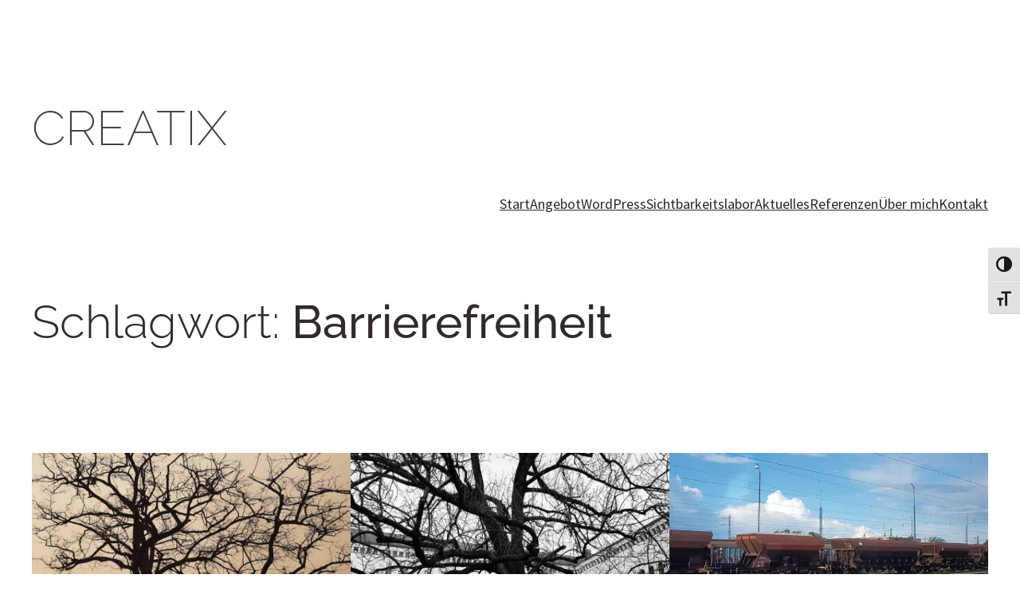

--- FILE ---
content_type: text/html; charset=UTF-8
request_url: https://www.creatix.org/tag/barrierefreiheit/
body_size: 20827
content:
<!DOCTYPE html><html lang="de"><head><meta charset="UTF-8" /><meta name="viewport" content="width=device-width, initial-scale=1" /><meta name="robots" content="max-snippet:-1,max-image-preview:large,max-video-preview:-1" /><link rel="canonical" href="https://www.creatix.org/tag/barrierefreiheit/" /><meta property="og:type" content="website" /><meta property="og:locale" content="de_DE" /><meta property="og:site_name" content="Creatix" /><meta property="og:title" content="Schlagwort: Barrierefreiheit" /><meta property="og:url" content="https://www.creatix.org/tag/barrierefreiheit/" /><meta property="og:image" content="https://www.creatix.org/hase/wp-content/uploads/2024/09/cropped-Papierflieger.jpg" /><meta property="og:image:width" content="1095" /><meta property="og:image:height" content="575" /><meta name="twitter:card" content="summary_large_image" /><meta name="twitter:title" content="Schlagwort: Barrierefreiheit" /><meta name="twitter:image" content="https://www.creatix.org/hase/wp-content/uploads/2024/09/cropped-Papierflieger.jpg" /><meta name="google-site-verification" content="EKCX5T8PVwHiHy2an9uokNVGDeVrowFNrDAqPXNXNxQ" /><meta name="msvalidate.01" content="C14A781A5CA8D3E7CBD31575959810F6" /><meta name="yandex-verification" content="b16526acb29380ba" /> <script type="application/ld+json">{"@context":"https://schema.org","@graph":[{"@type":"WebSite","@id":"https://www.creatix.org/#/schema/WebSite","url":"https://www.creatix.org/","name":"Creatix","alternateName":"Karin Soika · Creatix","inLanguage":"de","potentialAction":{"@type":"SearchAction","target":{"@type":"EntryPoint","urlTemplate":"https://www.creatix.org/search/{search_term_string}/"},"query-input":"required name=search_term_string"},"publisher":{"@type":"Person","@id":"https://www.creatix.org/#/schema/Person","name":"Karin Soika · Creatix","url":"https://www.creatix.org/","sameAs":"https://www.linkedin.com/in/karin-ulrike-soika-muenchen/"}},{"@type":"CollectionPage","@id":"https://www.creatix.org/tag/barrierefreiheit/","url":"https://www.creatix.org/tag/barrierefreiheit/","name":"Schlagwort: Barrierefreiheit · Creatix","inLanguage":"de","isPartOf":{"@id":"https://www.creatix.org/#/schema/WebSite"},"breadcrumb":{"@type":"BreadcrumbList","@id":"https://www.creatix.org/#/schema/BreadcrumbList","itemListElement":[{"@type":"ListItem","position":1,"item":"https://www.creatix.org/","name":"Creatix"},{"@type":"ListItem","position":2,"name":"Schlagwort: Barrierefreiheit"}]}}]}</script> <link media="all" href="https://www.creatix.org/hase/wp-content/cache/autoptimize/css/autoptimize_ccbda1eac5ada38aba2e789530ed3d20.css" rel="stylesheet"><title>Schlagwort: Barrierefreiheit · Creatix</title><link rel="alternate" type="application/rss+xml" title="Creatix &raquo; Feed" href="https://www.creatix.org/feed/" /><link rel="alternate" type="application/rss+xml" title="Creatix &raquo; Kommentar-Feed" href="https://www.creatix.org/comments/feed/" /><link rel="alternate" type="application/rss+xml" title="Creatix &raquo; Barrierefreiheit Schlagwort-Feed" href="https://www.creatix.org/tag/barrierefreiheit/feed/" /><style id='wp-img-auto-sizes-contain-inline-css'>img:is([sizes=auto i],[sizes^="auto," i]){contain-intrinsic-size:3000px 1500px}
/*# sourceURL=wp-img-auto-sizes-contain-inline-css */</style><style id='wp-block-site-title-inline-css'>.wp-block-site-title{box-sizing:border-box}.wp-block-site-title :where(a){color:inherit;font-family:inherit;font-size:inherit;font-style:inherit;font-weight:inherit;letter-spacing:inherit;line-height:inherit;text-decoration:inherit}
/*# sourceURL=https://www.creatix.org/hase/wp-includes/blocks/site-title/style.min.css */</style><style id='wp-block-group-inline-css'>.wp-block-group{box-sizing:border-box}:where(.wp-block-group.wp-block-group-is-layout-constrained){position:relative}
/*# sourceURL=https://www.creatix.org/hase/wp-includes/blocks/group/style.min.css */</style><style id='wp-block-navigation-link-inline-css'>.wp-block-navigation .wp-block-navigation-item__label{overflow-wrap:break-word}.wp-block-navigation .wp-block-navigation-item__description{display:none}.link-ui-tools{outline:1px solid #f0f0f0;padding:8px}.link-ui-block-inserter{padding-top:8px}.link-ui-block-inserter__back{margin-left:8px;text-transform:uppercase}
/*# sourceURL=https://www.creatix.org/hase/wp-includes/blocks/navigation-link/style.min.css */</style><style id='wp-block-spacer-inline-css'>.wp-block-spacer{clear:both}
/*# sourceURL=https://www.creatix.org/hase/wp-includes/blocks/spacer/style.min.css */</style><style id='wp-block-query-title-inline-css'>.wp-block-query-title{box-sizing:border-box}
/*# sourceURL=https://www.creatix.org/hase/wp-includes/blocks/query-title/style.min.css */</style><style id='wp-block-post-featured-image-inline-css'>.wp-block-post-featured-image{margin-left:0;margin-right:0}.wp-block-post-featured-image a{display:block;height:100%}.wp-block-post-featured-image :where(img){box-sizing:border-box;height:auto;max-width:100%;vertical-align:bottom;width:100%}.wp-block-post-featured-image.alignfull img,.wp-block-post-featured-image.alignwide img{width:100%}.wp-block-post-featured-image .wp-block-post-featured-image__overlay.has-background-dim{background-color:#000;inset:0;position:absolute}.wp-block-post-featured-image{position:relative}.wp-block-post-featured-image .wp-block-post-featured-image__overlay.has-background-gradient{background-color:initial}.wp-block-post-featured-image .wp-block-post-featured-image__overlay.has-background-dim-0{opacity:0}.wp-block-post-featured-image .wp-block-post-featured-image__overlay.has-background-dim-10{opacity:.1}.wp-block-post-featured-image .wp-block-post-featured-image__overlay.has-background-dim-20{opacity:.2}.wp-block-post-featured-image .wp-block-post-featured-image__overlay.has-background-dim-30{opacity:.3}.wp-block-post-featured-image .wp-block-post-featured-image__overlay.has-background-dim-40{opacity:.4}.wp-block-post-featured-image .wp-block-post-featured-image__overlay.has-background-dim-50{opacity:.5}.wp-block-post-featured-image .wp-block-post-featured-image__overlay.has-background-dim-60{opacity:.6}.wp-block-post-featured-image .wp-block-post-featured-image__overlay.has-background-dim-70{opacity:.7}.wp-block-post-featured-image .wp-block-post-featured-image__overlay.has-background-dim-80{opacity:.8}.wp-block-post-featured-image .wp-block-post-featured-image__overlay.has-background-dim-90{opacity:.9}.wp-block-post-featured-image .wp-block-post-featured-image__overlay.has-background-dim-100{opacity:1}.wp-block-post-featured-image:where(.alignleft,.alignright){width:100%}
/*# sourceURL=https://www.creatix.org/hase/wp-includes/blocks/post-featured-image/style.min.css */</style><style id='wp-block-post-title-inline-css'>.wp-block-post-title{box-sizing:border-box;word-break:break-word}.wp-block-post-title :where(a){display:inline-block;font-family:inherit;font-size:inherit;font-style:inherit;font-weight:inherit;letter-spacing:inherit;line-height:inherit;text-decoration:inherit}
/*# sourceURL=https://www.creatix.org/hase/wp-includes/blocks/post-title/style.min.css */</style><style id='wp-block-read-more-inline-css'>.wp-block-read-more{display:block;width:fit-content}.wp-block-read-more:where(:not([style*=text-decoration])){text-decoration:none}.wp-block-read-more:where(:not([style*=text-decoration])):active,.wp-block-read-more:where(:not([style*=text-decoration])):focus{text-decoration:none}
/*# sourceURL=https://www.creatix.org/hase/wp-includes/blocks/read-more/style.min.css */</style><style id='wp-block-post-terms-inline-css'>.wp-block-post-terms{box-sizing:border-box}.wp-block-post-terms .wp-block-post-terms__separator{white-space:pre-wrap}
/*# sourceURL=https://www.creatix.org/hase/wp-includes/blocks/post-terms/style.min.css */</style><style id='wp-block-post-template-inline-css'>.wp-block-post-template{box-sizing:border-box;list-style:none;margin-bottom:0;margin-top:0;max-width:100%;padding:0}.wp-block-post-template.is-flex-container{display:flex;flex-direction:row;flex-wrap:wrap;gap:1.25em}.wp-block-post-template.is-flex-container>li{margin:0;width:100%}@media (min-width:600px){.wp-block-post-template.is-flex-container.is-flex-container.columns-2>li{width:calc(50% - .625em)}.wp-block-post-template.is-flex-container.is-flex-container.columns-3>li{width:calc(33.33333% - .83333em)}.wp-block-post-template.is-flex-container.is-flex-container.columns-4>li{width:calc(25% - .9375em)}.wp-block-post-template.is-flex-container.is-flex-container.columns-5>li{width:calc(20% - 1em)}.wp-block-post-template.is-flex-container.is-flex-container.columns-6>li{width:calc(16.66667% - 1.04167em)}}@media (max-width:600px){.wp-block-post-template-is-layout-grid.wp-block-post-template-is-layout-grid.wp-block-post-template-is-layout-grid.wp-block-post-template-is-layout-grid{grid-template-columns:1fr}}.wp-block-post-template-is-layout-constrained>li>.alignright,.wp-block-post-template-is-layout-flow>li>.alignright{float:right;margin-inline-end:0;margin-inline-start:2em}.wp-block-post-template-is-layout-constrained>li>.alignleft,.wp-block-post-template-is-layout-flow>li>.alignleft{float:left;margin-inline-end:2em;margin-inline-start:0}.wp-block-post-template-is-layout-constrained>li>.aligncenter,.wp-block-post-template-is-layout-flow>li>.aligncenter{margin-inline-end:auto;margin-inline-start:auto}
/*# sourceURL=https://www.creatix.org/hase/wp-includes/blocks/post-template/style.min.css */</style><style id='wp-block-paragraph-inline-css'>.is-small-text{font-size:.875em}.is-regular-text{font-size:1em}.is-large-text{font-size:2.25em}.is-larger-text{font-size:3em}.has-drop-cap:not(:focus):first-letter{float:left;font-size:8.4em;font-style:normal;font-weight:100;line-height:.68;margin:.05em .1em 0 0;text-transform:uppercase}body.rtl .has-drop-cap:not(:focus):first-letter{float:none;margin-left:.1em}p.has-drop-cap.has-background{overflow:hidden}:root :where(p.has-background){padding:1.25em 2.375em}:where(p.has-text-color:not(.has-link-color)) a{color:inherit}p.has-text-align-left[style*="writing-mode:vertical-lr"],p.has-text-align-right[style*="writing-mode:vertical-rl"]{rotate:180deg}
/*# sourceURL=https://www.creatix.org/hase/wp-includes/blocks/paragraph/style.min.css */</style><style id='wp-block-image-inline-css'>.wp-block-image>a,.wp-block-image>figure>a{display:inline-block}.wp-block-image img{box-sizing:border-box;height:auto;max-width:100%;vertical-align:bottom}@media not (prefers-reduced-motion){.wp-block-image img.hide{visibility:hidden}.wp-block-image img.show{animation:show-content-image .4s}}.wp-block-image[style*=border-radius] img,.wp-block-image[style*=border-radius]>a{border-radius:inherit}.wp-block-image.has-custom-border img{box-sizing:border-box}.wp-block-image.aligncenter{text-align:center}.wp-block-image.alignfull>a,.wp-block-image.alignwide>a{width:100%}.wp-block-image.alignfull img,.wp-block-image.alignwide img{height:auto;width:100%}.wp-block-image .aligncenter,.wp-block-image .alignleft,.wp-block-image .alignright,.wp-block-image.aligncenter,.wp-block-image.alignleft,.wp-block-image.alignright{display:table}.wp-block-image .aligncenter>figcaption,.wp-block-image .alignleft>figcaption,.wp-block-image .alignright>figcaption,.wp-block-image.aligncenter>figcaption,.wp-block-image.alignleft>figcaption,.wp-block-image.alignright>figcaption{caption-side:bottom;display:table-caption}.wp-block-image .alignleft{float:left;margin:.5em 1em .5em 0}.wp-block-image .alignright{float:right;margin:.5em 0 .5em 1em}.wp-block-image .aligncenter{margin-left:auto;margin-right:auto}.wp-block-image :where(figcaption){margin-bottom:1em;margin-top:.5em}.wp-block-image.is-style-circle-mask img{border-radius:9999px}@supports ((-webkit-mask-image:none) or (mask-image:none)) or (-webkit-mask-image:none){.wp-block-image.is-style-circle-mask img{border-radius:0;-webkit-mask-image:url('data:image/svg+xml;utf8,<svg viewBox="0 0 100 100" xmlns="http://www.w3.org/2000/svg"><circle cx="50" cy="50" r="50"/></svg>');mask-image:url('data:image/svg+xml;utf8,<svg viewBox="0 0 100 100" xmlns="http://www.w3.org/2000/svg"><circle cx="50" cy="50" r="50"/></svg>');mask-mode:alpha;-webkit-mask-position:center;mask-position:center;-webkit-mask-repeat:no-repeat;mask-repeat:no-repeat;-webkit-mask-size:contain;mask-size:contain}}:root :where(.wp-block-image.is-style-rounded img,.wp-block-image .is-style-rounded img){border-radius:9999px}.wp-block-image figure{margin:0}.wp-lightbox-container{display:flex;flex-direction:column;position:relative}.wp-lightbox-container img{cursor:zoom-in}.wp-lightbox-container img:hover+button{opacity:1}.wp-lightbox-container button{align-items:center;backdrop-filter:blur(16px) saturate(180%);background-color:#5a5a5a40;border:none;border-radius:4px;cursor:zoom-in;display:flex;height:20px;justify-content:center;opacity:0;padding:0;position:absolute;right:16px;text-align:center;top:16px;width:20px;z-index:100}@media not (prefers-reduced-motion){.wp-lightbox-container button{transition:opacity .2s ease}}.wp-lightbox-container button:focus-visible{outline:3px auto #5a5a5a40;outline:3px auto -webkit-focus-ring-color;outline-offset:3px}.wp-lightbox-container button:hover{cursor:pointer;opacity:1}.wp-lightbox-container button:focus{opacity:1}.wp-lightbox-container button:focus,.wp-lightbox-container button:hover,.wp-lightbox-container button:not(:hover):not(:active):not(.has-background){background-color:#5a5a5a40;border:none}.wp-lightbox-overlay{box-sizing:border-box;cursor:zoom-out;height:100vh;left:0;overflow:hidden;position:fixed;top:0;visibility:hidden;width:100%;z-index:100000}.wp-lightbox-overlay .close-button{align-items:center;cursor:pointer;display:flex;justify-content:center;min-height:40px;min-width:40px;padding:0;position:absolute;right:calc(env(safe-area-inset-right) + 16px);top:calc(env(safe-area-inset-top) + 16px);z-index:5000000}.wp-lightbox-overlay .close-button:focus,.wp-lightbox-overlay .close-button:hover,.wp-lightbox-overlay .close-button:not(:hover):not(:active):not(.has-background){background:none;border:none}.wp-lightbox-overlay .lightbox-image-container{height:var(--wp--lightbox-container-height);left:50%;overflow:hidden;position:absolute;top:50%;transform:translate(-50%,-50%);transform-origin:top left;width:var(--wp--lightbox-container-width);z-index:9999999999}.wp-lightbox-overlay .wp-block-image{align-items:center;box-sizing:border-box;display:flex;height:100%;justify-content:center;margin:0;position:relative;transform-origin:0 0;width:100%;z-index:3000000}.wp-lightbox-overlay .wp-block-image img{height:var(--wp--lightbox-image-height);min-height:var(--wp--lightbox-image-height);min-width:var(--wp--lightbox-image-width);width:var(--wp--lightbox-image-width)}.wp-lightbox-overlay .wp-block-image figcaption{display:none}.wp-lightbox-overlay button{background:none;border:none}.wp-lightbox-overlay .scrim{background-color:#fff;height:100%;opacity:.9;position:absolute;width:100%;z-index:2000000}.wp-lightbox-overlay.active{visibility:visible}@media not (prefers-reduced-motion){.wp-lightbox-overlay.active{animation:turn-on-visibility .25s both}.wp-lightbox-overlay.active img{animation:turn-on-visibility .35s both}.wp-lightbox-overlay.show-closing-animation:not(.active){animation:turn-off-visibility .35s both}.wp-lightbox-overlay.show-closing-animation:not(.active) img{animation:turn-off-visibility .25s both}.wp-lightbox-overlay.zoom.active{animation:none;opacity:1;visibility:visible}.wp-lightbox-overlay.zoom.active .lightbox-image-container{animation:lightbox-zoom-in .4s}.wp-lightbox-overlay.zoom.active .lightbox-image-container img{animation:none}.wp-lightbox-overlay.zoom.active .scrim{animation:turn-on-visibility .4s forwards}.wp-lightbox-overlay.zoom.show-closing-animation:not(.active){animation:none}.wp-lightbox-overlay.zoom.show-closing-animation:not(.active) .lightbox-image-container{animation:lightbox-zoom-out .4s}.wp-lightbox-overlay.zoom.show-closing-animation:not(.active) .lightbox-image-container img{animation:none}.wp-lightbox-overlay.zoom.show-closing-animation:not(.active) .scrim{animation:turn-off-visibility .4s forwards}}@keyframes show-content-image{0%{visibility:hidden}99%{visibility:hidden}to{visibility:visible}}@keyframes turn-on-visibility{0%{opacity:0}to{opacity:1}}@keyframes turn-off-visibility{0%{opacity:1;visibility:visible}99%{opacity:0;visibility:visible}to{opacity:0;visibility:hidden}}@keyframes lightbox-zoom-in{0%{transform:translate(calc((-100vw + var(--wp--lightbox-scrollbar-width))/2 + var(--wp--lightbox-initial-left-position)),calc(-50vh + var(--wp--lightbox-initial-top-position))) scale(var(--wp--lightbox-scale))}to{transform:translate(-50%,-50%) scale(1)}}@keyframes lightbox-zoom-out{0%{transform:translate(-50%,-50%) scale(1);visibility:visible}99%{visibility:visible}to{transform:translate(calc((-100vw + var(--wp--lightbox-scrollbar-width))/2 + var(--wp--lightbox-initial-left-position)),calc(-50vh + var(--wp--lightbox-initial-top-position))) scale(var(--wp--lightbox-scale));visibility:hidden}}
/*# sourceURL=https://www.creatix.org/hase/wp-includes/blocks/image/style.min.css */</style><style id='wp-block-list-inline-css'>ol,ul{box-sizing:border-box}:root :where(.wp-block-list.has-background){padding:1.25em 2.375em}
/*# sourceURL=https://www.creatix.org/hase/wp-includes/blocks/list/style.min.css */</style><style id='wp-block-social-links-inline-css'>.wp-block-social-links{background:none;box-sizing:border-box;margin-left:0;padding-left:0;padding-right:0;text-indent:0}.wp-block-social-links .wp-social-link a,.wp-block-social-links .wp-social-link a:hover{border-bottom:0;box-shadow:none;text-decoration:none}.wp-block-social-links .wp-social-link svg{height:1em;width:1em}.wp-block-social-links .wp-social-link span:not(.screen-reader-text){font-size:.65em;margin-left:.5em;margin-right:.5em}.wp-block-social-links.has-small-icon-size{font-size:16px}.wp-block-social-links,.wp-block-social-links.has-normal-icon-size{font-size:24px}.wp-block-social-links.has-large-icon-size{font-size:36px}.wp-block-social-links.has-huge-icon-size{font-size:48px}.wp-block-social-links.aligncenter{display:flex;justify-content:center}.wp-block-social-links.alignright{justify-content:flex-end}.wp-block-social-link{border-radius:9999px;display:block}@media not (prefers-reduced-motion){.wp-block-social-link{transition:transform .1s ease}}.wp-block-social-link{height:auto}.wp-block-social-link a{align-items:center;display:flex;line-height:0}.wp-block-social-link:hover{transform:scale(1.1)}.wp-block-social-links .wp-block-social-link.wp-social-link{display:inline-block;margin:0;padding:0}.wp-block-social-links .wp-block-social-link.wp-social-link .wp-block-social-link-anchor,.wp-block-social-links .wp-block-social-link.wp-social-link .wp-block-social-link-anchor svg,.wp-block-social-links .wp-block-social-link.wp-social-link .wp-block-social-link-anchor:active,.wp-block-social-links .wp-block-social-link.wp-social-link .wp-block-social-link-anchor:hover,.wp-block-social-links .wp-block-social-link.wp-social-link .wp-block-social-link-anchor:visited{color:currentColor;fill:currentColor}:where(.wp-block-social-links:not(.is-style-logos-only)) .wp-social-link{background-color:#f0f0f0;color:#444}:where(.wp-block-social-links:not(.is-style-logos-only)) .wp-social-link-amazon{background-color:#f90;color:#fff}:where(.wp-block-social-links:not(.is-style-logos-only)) .wp-social-link-bandcamp{background-color:#1ea0c3;color:#fff}:where(.wp-block-social-links:not(.is-style-logos-only)) .wp-social-link-behance{background-color:#0757fe;color:#fff}:where(.wp-block-social-links:not(.is-style-logos-only)) .wp-social-link-bluesky{background-color:#0a7aff;color:#fff}:where(.wp-block-social-links:not(.is-style-logos-only)) .wp-social-link-codepen{background-color:#1e1f26;color:#fff}:where(.wp-block-social-links:not(.is-style-logos-only)) .wp-social-link-deviantart{background-color:#02e49b;color:#fff}:where(.wp-block-social-links:not(.is-style-logos-only)) .wp-social-link-discord{background-color:#5865f2;color:#fff}:where(.wp-block-social-links:not(.is-style-logos-only)) .wp-social-link-dribbble{background-color:#e94c89;color:#fff}:where(.wp-block-social-links:not(.is-style-logos-only)) .wp-social-link-dropbox{background-color:#4280ff;color:#fff}:where(.wp-block-social-links:not(.is-style-logos-only)) .wp-social-link-etsy{background-color:#f45800;color:#fff}:where(.wp-block-social-links:not(.is-style-logos-only)) .wp-social-link-facebook{background-color:#0866ff;color:#fff}:where(.wp-block-social-links:not(.is-style-logos-only)) .wp-social-link-fivehundredpx{background-color:#000;color:#fff}:where(.wp-block-social-links:not(.is-style-logos-only)) .wp-social-link-flickr{background-color:#0461dd;color:#fff}:where(.wp-block-social-links:not(.is-style-logos-only)) .wp-social-link-foursquare{background-color:#e65678;color:#fff}:where(.wp-block-social-links:not(.is-style-logos-only)) .wp-social-link-github{background-color:#24292d;color:#fff}:where(.wp-block-social-links:not(.is-style-logos-only)) .wp-social-link-goodreads{background-color:#eceadd;color:#382110}:where(.wp-block-social-links:not(.is-style-logos-only)) .wp-social-link-google{background-color:#ea4434;color:#fff}:where(.wp-block-social-links:not(.is-style-logos-only)) .wp-social-link-gravatar{background-color:#1d4fc4;color:#fff}:where(.wp-block-social-links:not(.is-style-logos-only)) .wp-social-link-instagram{background-color:#f00075;color:#fff}:where(.wp-block-social-links:not(.is-style-logos-only)) .wp-social-link-lastfm{background-color:#e21b24;color:#fff}:where(.wp-block-social-links:not(.is-style-logos-only)) .wp-social-link-linkedin{background-color:#0d66c2;color:#fff}:where(.wp-block-social-links:not(.is-style-logos-only)) .wp-social-link-mastodon{background-color:#3288d4;color:#fff}:where(.wp-block-social-links:not(.is-style-logos-only)) .wp-social-link-medium{background-color:#000;color:#fff}:where(.wp-block-social-links:not(.is-style-logos-only)) .wp-social-link-meetup{background-color:#f6405f;color:#fff}:where(.wp-block-social-links:not(.is-style-logos-only)) .wp-social-link-patreon{background-color:#000;color:#fff}:where(.wp-block-social-links:not(.is-style-logos-only)) .wp-social-link-pinterest{background-color:#e60122;color:#fff}:where(.wp-block-social-links:not(.is-style-logos-only)) .wp-social-link-pocket{background-color:#ef4155;color:#fff}:where(.wp-block-social-links:not(.is-style-logos-only)) .wp-social-link-reddit{background-color:#ff4500;color:#fff}:where(.wp-block-social-links:not(.is-style-logos-only)) .wp-social-link-skype{background-color:#0478d7;color:#fff}:where(.wp-block-social-links:not(.is-style-logos-only)) .wp-social-link-snapchat{background-color:#fefc00;color:#fff;stroke:#000}:where(.wp-block-social-links:not(.is-style-logos-only)) .wp-social-link-soundcloud{background-color:#ff5600;color:#fff}:where(.wp-block-social-links:not(.is-style-logos-only)) .wp-social-link-spotify{background-color:#1bd760;color:#fff}:where(.wp-block-social-links:not(.is-style-logos-only)) .wp-social-link-telegram{background-color:#2aabee;color:#fff}:where(.wp-block-social-links:not(.is-style-logos-only)) .wp-social-link-threads{background-color:#000;color:#fff}:where(.wp-block-social-links:not(.is-style-logos-only)) .wp-social-link-tiktok{background-color:#000;color:#fff}:where(.wp-block-social-links:not(.is-style-logos-only)) .wp-social-link-tumblr{background-color:#011835;color:#fff}:where(.wp-block-social-links:not(.is-style-logos-only)) .wp-social-link-twitch{background-color:#6440a4;color:#fff}:where(.wp-block-social-links:not(.is-style-logos-only)) .wp-social-link-twitter{background-color:#1da1f2;color:#fff}:where(.wp-block-social-links:not(.is-style-logos-only)) .wp-social-link-vimeo{background-color:#1eb7ea;color:#fff}:where(.wp-block-social-links:not(.is-style-logos-only)) .wp-social-link-vk{background-color:#4680c2;color:#fff}:where(.wp-block-social-links:not(.is-style-logos-only)) .wp-social-link-wordpress{background-color:#3499cd;color:#fff}:where(.wp-block-social-links:not(.is-style-logos-only)) .wp-social-link-whatsapp{background-color:#25d366;color:#fff}:where(.wp-block-social-links:not(.is-style-logos-only)) .wp-social-link-x{background-color:#000;color:#fff}:where(.wp-block-social-links:not(.is-style-logos-only)) .wp-social-link-yelp{background-color:#d32422;color:#fff}:where(.wp-block-social-links:not(.is-style-logos-only)) .wp-social-link-youtube{background-color:red;color:#fff}:where(.wp-block-social-links.is-style-logos-only) .wp-social-link{background:none}:where(.wp-block-social-links.is-style-logos-only) .wp-social-link svg{height:1.25em;width:1.25em}:where(.wp-block-social-links.is-style-logos-only) .wp-social-link-amazon{color:#f90}:where(.wp-block-social-links.is-style-logos-only) .wp-social-link-bandcamp{color:#1ea0c3}:where(.wp-block-social-links.is-style-logos-only) .wp-social-link-behance{color:#0757fe}:where(.wp-block-social-links.is-style-logos-only) .wp-social-link-bluesky{color:#0a7aff}:where(.wp-block-social-links.is-style-logos-only) .wp-social-link-codepen{color:#1e1f26}:where(.wp-block-social-links.is-style-logos-only) .wp-social-link-deviantart{color:#02e49b}:where(.wp-block-social-links.is-style-logos-only) .wp-social-link-discord{color:#5865f2}:where(.wp-block-social-links.is-style-logos-only) .wp-social-link-dribbble{color:#e94c89}:where(.wp-block-social-links.is-style-logos-only) .wp-social-link-dropbox{color:#4280ff}:where(.wp-block-social-links.is-style-logos-only) .wp-social-link-etsy{color:#f45800}:where(.wp-block-social-links.is-style-logos-only) .wp-social-link-facebook{color:#0866ff}:where(.wp-block-social-links.is-style-logos-only) .wp-social-link-fivehundredpx{color:#000}:where(.wp-block-social-links.is-style-logos-only) .wp-social-link-flickr{color:#0461dd}:where(.wp-block-social-links.is-style-logos-only) .wp-social-link-foursquare{color:#e65678}:where(.wp-block-social-links.is-style-logos-only) .wp-social-link-github{color:#24292d}:where(.wp-block-social-links.is-style-logos-only) .wp-social-link-goodreads{color:#382110}:where(.wp-block-social-links.is-style-logos-only) .wp-social-link-google{color:#ea4434}:where(.wp-block-social-links.is-style-logos-only) .wp-social-link-gravatar{color:#1d4fc4}:where(.wp-block-social-links.is-style-logos-only) .wp-social-link-instagram{color:#f00075}:where(.wp-block-social-links.is-style-logos-only) .wp-social-link-lastfm{color:#e21b24}:where(.wp-block-social-links.is-style-logos-only) .wp-social-link-linkedin{color:#0d66c2}:where(.wp-block-social-links.is-style-logos-only) .wp-social-link-mastodon{color:#3288d4}:where(.wp-block-social-links.is-style-logos-only) .wp-social-link-medium{color:#000}:where(.wp-block-social-links.is-style-logos-only) .wp-social-link-meetup{color:#f6405f}:where(.wp-block-social-links.is-style-logos-only) .wp-social-link-patreon{color:#000}:where(.wp-block-social-links.is-style-logos-only) .wp-social-link-pinterest{color:#e60122}:where(.wp-block-social-links.is-style-logos-only) .wp-social-link-pocket{color:#ef4155}:where(.wp-block-social-links.is-style-logos-only) .wp-social-link-reddit{color:#ff4500}:where(.wp-block-social-links.is-style-logos-only) .wp-social-link-skype{color:#0478d7}:where(.wp-block-social-links.is-style-logos-only) .wp-social-link-snapchat{color:#fff;stroke:#000}:where(.wp-block-social-links.is-style-logos-only) .wp-social-link-soundcloud{color:#ff5600}:where(.wp-block-social-links.is-style-logos-only) .wp-social-link-spotify{color:#1bd760}:where(.wp-block-social-links.is-style-logos-only) .wp-social-link-telegram{color:#2aabee}:where(.wp-block-social-links.is-style-logos-only) .wp-social-link-threads{color:#000}:where(.wp-block-social-links.is-style-logos-only) .wp-social-link-tiktok{color:#000}:where(.wp-block-social-links.is-style-logos-only) .wp-social-link-tumblr{color:#011835}:where(.wp-block-social-links.is-style-logos-only) .wp-social-link-twitch{color:#6440a4}:where(.wp-block-social-links.is-style-logos-only) .wp-social-link-twitter{color:#1da1f2}:where(.wp-block-social-links.is-style-logos-only) .wp-social-link-vimeo{color:#1eb7ea}:where(.wp-block-social-links.is-style-logos-only) .wp-social-link-vk{color:#4680c2}:where(.wp-block-social-links.is-style-logos-only) .wp-social-link-whatsapp{color:#25d366}:where(.wp-block-social-links.is-style-logos-only) .wp-social-link-wordpress{color:#3499cd}:where(.wp-block-social-links.is-style-logos-only) .wp-social-link-x{color:#000}:where(.wp-block-social-links.is-style-logos-only) .wp-social-link-yelp{color:#d32422}:where(.wp-block-social-links.is-style-logos-only) .wp-social-link-youtube{color:red}.wp-block-social-links.is-style-pill-shape .wp-social-link{width:auto}:root :where(.wp-block-social-links .wp-social-link a){padding:.25em}:root :where(.wp-block-social-links.is-style-logos-only .wp-social-link a){padding:0}:root :where(.wp-block-social-links.is-style-pill-shape .wp-social-link a){padding-left:.6666666667em;padding-right:.6666666667em}.wp-block-social-links:not(.has-icon-color):not(.has-icon-background-color) .wp-social-link-snapchat .wp-block-social-link-label{color:#000}
/*# sourceURL=https://www.creatix.org/hase/wp-includes/blocks/social-links/style.min.css */</style><style id='wp-block-search-inline-css'>.wp-block-search__button{margin-left:10px;word-break:normal}.wp-block-search__button.has-icon{line-height:0}.wp-block-search__button svg{height:1.25em;min-height:24px;min-width:24px;width:1.25em;fill:currentColor;vertical-align:text-bottom}:where(.wp-block-search__button){border:1px solid #ccc;padding:6px 10px}.wp-block-search__inside-wrapper{display:flex;flex:auto;flex-wrap:nowrap;max-width:100%}.wp-block-search__label{width:100%}.wp-block-search.wp-block-search__button-only .wp-block-search__button{box-sizing:border-box;display:flex;flex-shrink:0;justify-content:center;margin-left:0;max-width:100%}.wp-block-search.wp-block-search__button-only .wp-block-search__inside-wrapper{min-width:0!important;transition-property:width}.wp-block-search.wp-block-search__button-only .wp-block-search__input{flex-basis:100%;transition-duration:.3s}.wp-block-search.wp-block-search__button-only.wp-block-search__searchfield-hidden,.wp-block-search.wp-block-search__button-only.wp-block-search__searchfield-hidden .wp-block-search__inside-wrapper{overflow:hidden}.wp-block-search.wp-block-search__button-only.wp-block-search__searchfield-hidden .wp-block-search__input{border-left-width:0!important;border-right-width:0!important;flex-basis:0;flex-grow:0;margin:0;min-width:0!important;padding-left:0!important;padding-right:0!important;width:0!important}:where(.wp-block-search__input){appearance:none;border:1px solid #949494;flex-grow:1;font-family:inherit;font-size:inherit;font-style:inherit;font-weight:inherit;letter-spacing:inherit;line-height:inherit;margin-left:0;margin-right:0;min-width:3rem;padding:8px;text-decoration:unset!important;text-transform:inherit}:where(.wp-block-search__button-inside .wp-block-search__inside-wrapper){background-color:#fff;border:1px solid #949494;box-sizing:border-box;padding:4px}:where(.wp-block-search__button-inside .wp-block-search__inside-wrapper) .wp-block-search__input{border:none;border-radius:0;padding:0 4px}:where(.wp-block-search__button-inside .wp-block-search__inside-wrapper) .wp-block-search__input:focus{outline:none}:where(.wp-block-search__button-inside .wp-block-search__inside-wrapper) :where(.wp-block-search__button){padding:4px 8px}.wp-block-search.aligncenter .wp-block-search__inside-wrapper{margin:auto}.wp-block[data-align=right] .wp-block-search.wp-block-search__button-only .wp-block-search__inside-wrapper{float:right}
/*# sourceURL=https://www.creatix.org/hase/wp-includes/blocks/search/style.min.css */</style><style id='wp-block-library-inline-css'>:root{--wp-block-synced-color:#7a00df;--wp-block-synced-color--rgb:122,0,223;--wp-bound-block-color:var(--wp-block-synced-color);--wp-editor-canvas-background:#ddd;--wp-admin-theme-color:#007cba;--wp-admin-theme-color--rgb:0,124,186;--wp-admin-theme-color-darker-10:#006ba1;--wp-admin-theme-color-darker-10--rgb:0,107,160.5;--wp-admin-theme-color-darker-20:#005a87;--wp-admin-theme-color-darker-20--rgb:0,90,135;--wp-admin-border-width-focus:2px}@media (min-resolution:192dpi){:root{--wp-admin-border-width-focus:1.5px}}.wp-element-button{cursor:pointer}:root .has-very-light-gray-background-color{background-color:#eee}:root .has-very-dark-gray-background-color{background-color:#313131}:root .has-very-light-gray-color{color:#eee}:root .has-very-dark-gray-color{color:#313131}:root .has-vivid-green-cyan-to-vivid-cyan-blue-gradient-background{background:linear-gradient(135deg,#00d084,#0693e3)}:root .has-purple-crush-gradient-background{background:linear-gradient(135deg,#34e2e4,#4721fb 50%,#ab1dfe)}:root .has-hazy-dawn-gradient-background{background:linear-gradient(135deg,#faaca8,#dad0ec)}:root .has-subdued-olive-gradient-background{background:linear-gradient(135deg,#fafae1,#67a671)}:root .has-atomic-cream-gradient-background{background:linear-gradient(135deg,#fdd79a,#004a59)}:root .has-nightshade-gradient-background{background:linear-gradient(135deg,#330968,#31cdcf)}:root .has-midnight-gradient-background{background:linear-gradient(135deg,#020381,#2874fc)}:root{--wp--preset--font-size--normal:16px;--wp--preset--font-size--huge:42px}.has-regular-font-size{font-size:1em}.has-larger-font-size{font-size:2.625em}.has-normal-font-size{font-size:var(--wp--preset--font-size--normal)}.has-huge-font-size{font-size:var(--wp--preset--font-size--huge)}.has-text-align-center{text-align:center}.has-text-align-left{text-align:left}.has-text-align-right{text-align:right}.has-fit-text{white-space:nowrap!important}#end-resizable-editor-section{display:none}.aligncenter{clear:both}.items-justified-left{justify-content:flex-start}.items-justified-center{justify-content:center}.items-justified-right{justify-content:flex-end}.items-justified-space-between{justify-content:space-between}.screen-reader-text{border:0;clip-path:inset(50%);height:1px;margin:-1px;overflow:hidden;padding:0;position:absolute;width:1px;word-wrap:normal!important}.screen-reader-text:focus{background-color:#ddd;clip-path:none;color:#444;display:block;font-size:1em;height:auto;left:5px;line-height:normal;padding:15px 23px 14px;text-decoration:none;top:5px;width:auto;z-index:100000}html :where(.has-border-color){border-style:solid}html :where([style*=border-top-color]){border-top-style:solid}html :where([style*=border-right-color]){border-right-style:solid}html :where([style*=border-bottom-color]){border-bottom-style:solid}html :where([style*=border-left-color]){border-left-style:solid}html :where([style*=border-width]){border-style:solid}html :where([style*=border-top-width]){border-top-style:solid}html :where([style*=border-right-width]){border-right-style:solid}html :where([style*=border-bottom-width]){border-bottom-style:solid}html :where([style*=border-left-width]){border-left-style:solid}html :where(img[class*=wp-image-]){height:auto;max-width:100%}:where(figure){margin:0 0 1em}html :where(.is-position-sticky){--wp-admin--admin-bar--position-offset:var(--wp-admin--admin-bar--height,0px)}@media screen and (max-width:600px){html :where(.is-position-sticky){--wp-admin--admin-bar--position-offset:0px}}
/*# sourceURL=/wp-includes/css/dist/block-library/common.min.css */</style><style id='global-styles-inline-css'>:root{--wp--preset--aspect-ratio--square: 1;--wp--preset--aspect-ratio--4-3: 4/3;--wp--preset--aspect-ratio--3-4: 3/4;--wp--preset--aspect-ratio--3-2: 3/2;--wp--preset--aspect-ratio--2-3: 2/3;--wp--preset--aspect-ratio--16-9: 16/9;--wp--preset--aspect-ratio--9-16: 9/16;--wp--preset--color--black: #000000;--wp--preset--color--cyan-bluish-gray: #abb8c3;--wp--preset--color--white: #ffffff;--wp--preset--color--pale-pink: #f78da7;--wp--preset--color--vivid-red: #cf2e2e;--wp--preset--color--luminous-vivid-orange: #ff6900;--wp--preset--color--luminous-vivid-amber: #fcb900;--wp--preset--color--light-green-cyan: #7bdcb5;--wp--preset--color--vivid-green-cyan: #00d084;--wp--preset--color--pale-cyan-blue: #8ed1fc;--wp--preset--color--vivid-cyan-blue: #0693e3;--wp--preset--color--vivid-purple: #9b51e0;--wp--preset--color--base: #ffffff;--wp--preset--color--contrast: #282828;--wp--preset--color--primary: #6db0be;--wp--preset--color--secondary: #78699f;--wp--preset--color--tertiary: #f9f9f9;--wp--preset--color--custom-schwarzgrau: #302a28;--wp--preset--color--custom-grau-dunkel: #404040;--wp--preset--color--custom-grau: #585858;--wp--preset--color--custom-blau: #98d3e1;--wp--preset--color--custom-blau-hell: #ddeef2;--wp--preset--color--custom-lila-hell: #d1d1e1;--wp--preset--color--custom-lila-mittel: #a89ec1;--wp--preset--color--custom-beere-dunkel: #870e55;--wp--preset--color--custom-beere-pastell: #9f6a88;--wp--preset--color--custom-beere-hell: #b797aa;--wp--preset--color--custom-gruen-sehr-hell: #d5e5af;--wp--preset--color--custom-gruen-pastell: #bdd682;--wp--preset--color--custom-gruen: #96bf3a;--wp--preset--color--custom-gelb-leuchtend: #e5f957;--wp--preset--color--custom-gelb-hell: #eff9a1;--wp--preset--color--custom-gelb-sehr-hell: #f3f9c7;--wp--preset--gradient--vivid-cyan-blue-to-vivid-purple: linear-gradient(135deg,rgb(6,147,227) 0%,rgb(155,81,224) 100%);--wp--preset--gradient--light-green-cyan-to-vivid-green-cyan: linear-gradient(135deg,rgb(122,220,180) 0%,rgb(0,208,130) 100%);--wp--preset--gradient--luminous-vivid-amber-to-luminous-vivid-orange: linear-gradient(135deg,rgb(252,185,0) 0%,rgb(255,105,0) 100%);--wp--preset--gradient--luminous-vivid-orange-to-vivid-red: linear-gradient(135deg,rgb(255,105,0) 0%,rgb(207,46,46) 100%);--wp--preset--gradient--very-light-gray-to-cyan-bluish-gray: linear-gradient(135deg,rgb(238,238,238) 0%,rgb(169,184,195) 100%);--wp--preset--gradient--cool-to-warm-spectrum: linear-gradient(135deg,rgb(74,234,220) 0%,rgb(151,120,209) 20%,rgb(207,42,186) 40%,rgb(238,44,130) 60%,rgb(251,105,98) 80%,rgb(254,248,76) 100%);--wp--preset--gradient--blush-light-purple: linear-gradient(135deg,rgb(255,206,236) 0%,rgb(152,150,240) 100%);--wp--preset--gradient--blush-bordeaux: linear-gradient(135deg,rgb(254,205,165) 0%,rgb(254,45,45) 50%,rgb(107,0,62) 100%);--wp--preset--gradient--luminous-dusk: linear-gradient(135deg,rgb(255,203,112) 0%,rgb(199,81,192) 50%,rgb(65,88,208) 100%);--wp--preset--gradient--pale-ocean: linear-gradient(135deg,rgb(255,245,203) 0%,rgb(182,227,212) 50%,rgb(51,167,181) 100%);--wp--preset--gradient--electric-grass: linear-gradient(135deg,rgb(202,248,128) 0%,rgb(113,206,126) 100%);--wp--preset--gradient--midnight: linear-gradient(135deg,rgb(2,3,129) 0%,rgb(40,116,252) 100%);--wp--preset--font-size--small: clamp(0.875rem, 0.875rem + ((1vw - 0.2rem) * 0.227), 1rem);--wp--preset--font-size--medium: clamp(1rem, 1rem + ((1vw - 0.2rem) * 0.227), 1.125rem);--wp--preset--font-size--large: clamp(1.75rem, 1.75rem + ((1vw - 0.2rem) * 0.227), 1.875rem);--wp--preset--font-size--x-large: 2.25rem;--wp--preset--font-size--xx-large: clamp(6.1rem, 6.1rem + ((1vw - 0.2rem) * 7.091), 10rem);--wp--preset--font-family--raleway: Raleway;--wp--preset--font-family--source-sans-pro: Source Sans Pro;--wp--preset--spacing--20: 0.44rem;--wp--preset--spacing--30: clamp(1.5rem, 5vw, 2rem);--wp--preset--spacing--40: clamp(1.8rem, 1.8rem + ((1vw - 0.48rem) * 2.885), 3rem);--wp--preset--spacing--50: clamp(2.5rem, 8vw, 4.5rem);--wp--preset--spacing--60: clamp(3.75rem, 10vw, 7rem);--wp--preset--spacing--70: clamp(5rem, 5.25rem + ((1vw - 0.48rem) * 9.096), 8rem);--wp--preset--spacing--80: clamp(7rem, 14vw, 11rem);--wp--preset--shadow--natural: 6px 6px 9px rgba(0, 0, 0, 0.2);--wp--preset--shadow--deep: 12px 12px 50px rgba(0, 0, 0, 0.4);--wp--preset--shadow--sharp: 6px 6px 0px rgba(0, 0, 0, 0.2);--wp--preset--shadow--outlined: 6px 6px 0px -3px rgb(255, 255, 255), 6px 6px rgb(0, 0, 0);--wp--preset--shadow--crisp: 6px 6px 0px rgb(0, 0, 0);}:root { --wp--style--global--content-size: 750px;--wp--style--global--wide-size: 1200px; }:where(body) { margin: 0; }.wp-site-blocks { padding-top: var(--wp--style--root--padding-top); padding-bottom: var(--wp--style--root--padding-bottom); }.has-global-padding { padding-right: var(--wp--style--root--padding-right); padding-left: var(--wp--style--root--padding-left); }.has-global-padding > .alignfull { margin-right: calc(var(--wp--style--root--padding-right) * -1); margin-left: calc(var(--wp--style--root--padding-left) * -1); }.has-global-padding :where(:not(.alignfull.is-layout-flow) > .has-global-padding:not(.wp-block-block, .alignfull)) { padding-right: 0; padding-left: 0; }.has-global-padding :where(:not(.alignfull.is-layout-flow) > .has-global-padding:not(.wp-block-block, .alignfull)) > .alignfull { margin-left: 0; margin-right: 0; }.wp-site-blocks > .alignleft { float: left; margin-right: 2em; }.wp-site-blocks > .alignright { float: right; margin-left: 2em; }.wp-site-blocks > .aligncenter { justify-content: center; margin-left: auto; margin-right: auto; }:where(.wp-site-blocks) > * { margin-block-start: 1.5rem; margin-block-end: 0; }:where(.wp-site-blocks) > :first-child { margin-block-start: 0; }:where(.wp-site-blocks) > :last-child { margin-block-end: 0; }:root { --wp--style--block-gap: 1.5rem; }:root :where(.is-layout-flow) > :first-child{margin-block-start: 0;}:root :where(.is-layout-flow) > :last-child{margin-block-end: 0;}:root :where(.is-layout-flow) > *{margin-block-start: 1.5rem;margin-block-end: 0;}:root :where(.is-layout-constrained) > :first-child{margin-block-start: 0;}:root :where(.is-layout-constrained) > :last-child{margin-block-end: 0;}:root :where(.is-layout-constrained) > *{margin-block-start: 1.5rem;margin-block-end: 0;}:root :where(.is-layout-flex){gap: 1.5rem;}:root :where(.is-layout-grid){gap: 1.5rem;}.is-layout-flow > .alignleft{float: left;margin-inline-start: 0;margin-inline-end: 2em;}.is-layout-flow > .alignright{float: right;margin-inline-start: 2em;margin-inline-end: 0;}.is-layout-flow > .aligncenter{margin-left: auto !important;margin-right: auto !important;}.is-layout-constrained > .alignleft{float: left;margin-inline-start: 0;margin-inline-end: 2em;}.is-layout-constrained > .alignright{float: right;margin-inline-start: 2em;margin-inline-end: 0;}.is-layout-constrained > .aligncenter{margin-left: auto !important;margin-right: auto !important;}.is-layout-constrained > :where(:not(.alignleft):not(.alignright):not(.alignfull)){max-width: var(--wp--style--global--content-size);margin-left: auto !important;margin-right: auto !important;}.is-layout-constrained > .alignwide{max-width: var(--wp--style--global--wide-size);}body .is-layout-flex{display: flex;}.is-layout-flex{flex-wrap: wrap;align-items: center;}.is-layout-flex > :is(*, div){margin: 0;}body .is-layout-grid{display: grid;}.is-layout-grid > :is(*, div){margin: 0;}body{background-color: var(--wp--preset--color--base);color: var(--wp--preset--color--contrast);font-family: var(--wp--preset--font-family--source-sans-pro);font-size: var(--wp--preset--font-size--medium);line-height: 1.6;--wp--style--root--padding-top: var(--wp--preset--spacing--40);--wp--style--root--padding-right: var(--wp--preset--spacing--30);--wp--style--root--padding-bottom: var(--wp--preset--spacing--40);--wp--style--root--padding-left: var(--wp--preset--spacing--30);}a:where(:not(.wp-element-button)){color: #2b5d69;text-decoration: underline;}:root :where(a:where(:not(.wp-element-button)):hover){color: var(--wp--preset--color--custom-beere-dunkel);text-decoration: none;}:root :where(a:where(:not(.wp-element-button)):focus){text-decoration: underline dashed;}:root :where(a:where(:not(.wp-element-button)):active){color: var(--wp--preset--color--secondary);text-decoration: none;}h1, h2, h3, h4, h5, h6{color: #302a28;font-family: var(--wp--preset--font-family--raleway);font-style: normal;font-weight: 400;line-height: 1.4;}h1{font-size: clamp(2.035rem, 2.035rem + ((1vw - 0.2rem) * 2.9), 3.63rem);line-height: 1.2;}h2{font-size: clamp(1.624rem, 1.624rem + ((1vw - 0.2rem) * 2.047), 2.75rem);line-height: 1.2;}h3{font-size: clamp(1.301rem, 1.301rem + ((1vw - 0.2rem) * 1.453), 2.1rem);}h4{font-size: var(--wp--preset--font-size--large);}h5{font-size: var(--wp--preset--font-size--medium);font-style: normal;font-weight: 700;text-transform: uppercase;}h6{font-size: var(--wp--preset--font-size--medium);text-transform: uppercase;}:root :where(.wp-element-button, .wp-block-button__link){background-color: var(--wp--preset--color--custom-blau);border-radius: 0;border-width: 0;color: var(--wp--preset--color--contrast);font-family: inherit;font-size: inherit;font-style: inherit;font-weight: inherit;letter-spacing: inherit;line-height: inherit;padding-top: calc(0.667em + 2px);padding-right: calc(1.333em + 2px);padding-bottom: calc(0.667em + 2px);padding-left: calc(1.333em + 2px);text-decoration: none;text-transform: inherit;}:root :where(.wp-element-button:visited, .wp-block-button__link:visited){color: var(--wp--preset--color--contrast);}:root :where(.wp-element-button:hover, .wp-block-button__link:hover){background-color: var(--wp--preset--color--contrast);color: var(--wp--preset--color--base);}:root :where(.wp-element-button:focus, .wp-block-button__link:focus){background-color: var(--wp--preset--color--contrast);color: var(--wp--preset--color--base);}:root :where(.wp-element-button:active, .wp-block-button__link:active){background-color: var(--wp--preset--color--secondary);color: var(--wp--preset--color--base);}.has-black-color{color: var(--wp--preset--color--black) !important;}.has-cyan-bluish-gray-color{color: var(--wp--preset--color--cyan-bluish-gray) !important;}.has-white-color{color: var(--wp--preset--color--white) !important;}.has-pale-pink-color{color: var(--wp--preset--color--pale-pink) !important;}.has-vivid-red-color{color: var(--wp--preset--color--vivid-red) !important;}.has-luminous-vivid-orange-color{color: var(--wp--preset--color--luminous-vivid-orange) !important;}.has-luminous-vivid-amber-color{color: var(--wp--preset--color--luminous-vivid-amber) !important;}.has-light-green-cyan-color{color: var(--wp--preset--color--light-green-cyan) !important;}.has-vivid-green-cyan-color{color: var(--wp--preset--color--vivid-green-cyan) !important;}.has-pale-cyan-blue-color{color: var(--wp--preset--color--pale-cyan-blue) !important;}.has-vivid-cyan-blue-color{color: var(--wp--preset--color--vivid-cyan-blue) !important;}.has-vivid-purple-color{color: var(--wp--preset--color--vivid-purple) !important;}.has-base-color{color: var(--wp--preset--color--base) !important;}.has-contrast-color{color: var(--wp--preset--color--contrast) !important;}.has-primary-color{color: var(--wp--preset--color--primary) !important;}.has-secondary-color{color: var(--wp--preset--color--secondary) !important;}.has-tertiary-color{color: var(--wp--preset--color--tertiary) !important;}.has-custom-schwarzgrau-color{color: var(--wp--preset--color--custom-schwarzgrau) !important;}.has-custom-grau-dunkel-color{color: var(--wp--preset--color--custom-grau-dunkel) !important;}.has-custom-grau-color{color: var(--wp--preset--color--custom-grau) !important;}.has-custom-blau-color{color: var(--wp--preset--color--custom-blau) !important;}.has-custom-blau-hell-color{color: var(--wp--preset--color--custom-blau-hell) !important;}.has-custom-lila-hell-color{color: var(--wp--preset--color--custom-lila-hell) !important;}.has-custom-lila-mittel-color{color: var(--wp--preset--color--custom-lila-mittel) !important;}.has-custom-beere-dunkel-color{color: var(--wp--preset--color--custom-beere-dunkel) !important;}.has-custom-beere-pastell-color{color: var(--wp--preset--color--custom-beere-pastell) !important;}.has-custom-beere-hell-color{color: var(--wp--preset--color--custom-beere-hell) !important;}.has-custom-gruen-sehr-hell-color{color: var(--wp--preset--color--custom-gruen-sehr-hell) !important;}.has-custom-gruen-pastell-color{color: var(--wp--preset--color--custom-gruen-pastell) !important;}.has-custom-gruen-color{color: var(--wp--preset--color--custom-gruen) !important;}.has-custom-gelb-leuchtend-color{color: var(--wp--preset--color--custom-gelb-leuchtend) !important;}.has-custom-gelb-hell-color{color: var(--wp--preset--color--custom-gelb-hell) !important;}.has-custom-gelb-sehr-hell-color{color: var(--wp--preset--color--custom-gelb-sehr-hell) !important;}.has-black-background-color{background-color: var(--wp--preset--color--black) !important;}.has-cyan-bluish-gray-background-color{background-color: var(--wp--preset--color--cyan-bluish-gray) !important;}.has-white-background-color{background-color: var(--wp--preset--color--white) !important;}.has-pale-pink-background-color{background-color: var(--wp--preset--color--pale-pink) !important;}.has-vivid-red-background-color{background-color: var(--wp--preset--color--vivid-red) !important;}.has-luminous-vivid-orange-background-color{background-color: var(--wp--preset--color--luminous-vivid-orange) !important;}.has-luminous-vivid-amber-background-color{background-color: var(--wp--preset--color--luminous-vivid-amber) !important;}.has-light-green-cyan-background-color{background-color: var(--wp--preset--color--light-green-cyan) !important;}.has-vivid-green-cyan-background-color{background-color: var(--wp--preset--color--vivid-green-cyan) !important;}.has-pale-cyan-blue-background-color{background-color: var(--wp--preset--color--pale-cyan-blue) !important;}.has-vivid-cyan-blue-background-color{background-color: var(--wp--preset--color--vivid-cyan-blue) !important;}.has-vivid-purple-background-color{background-color: var(--wp--preset--color--vivid-purple) !important;}.has-base-background-color{background-color: var(--wp--preset--color--base) !important;}.has-contrast-background-color{background-color: var(--wp--preset--color--contrast) !important;}.has-primary-background-color{background-color: var(--wp--preset--color--primary) !important;}.has-secondary-background-color{background-color: var(--wp--preset--color--secondary) !important;}.has-tertiary-background-color{background-color: var(--wp--preset--color--tertiary) !important;}.has-custom-schwarzgrau-background-color{background-color: var(--wp--preset--color--custom-schwarzgrau) !important;}.has-custom-grau-dunkel-background-color{background-color: var(--wp--preset--color--custom-grau-dunkel) !important;}.has-custom-grau-background-color{background-color: var(--wp--preset--color--custom-grau) !important;}.has-custom-blau-background-color{background-color: var(--wp--preset--color--custom-blau) !important;}.has-custom-blau-hell-background-color{background-color: var(--wp--preset--color--custom-blau-hell) !important;}.has-custom-lila-hell-background-color{background-color: var(--wp--preset--color--custom-lila-hell) !important;}.has-custom-lila-mittel-background-color{background-color: var(--wp--preset--color--custom-lila-mittel) !important;}.has-custom-beere-dunkel-background-color{background-color: var(--wp--preset--color--custom-beere-dunkel) !important;}.has-custom-beere-pastell-background-color{background-color: var(--wp--preset--color--custom-beere-pastell) !important;}.has-custom-beere-hell-background-color{background-color: var(--wp--preset--color--custom-beere-hell) !important;}.has-custom-gruen-sehr-hell-background-color{background-color: var(--wp--preset--color--custom-gruen-sehr-hell) !important;}.has-custom-gruen-pastell-background-color{background-color: var(--wp--preset--color--custom-gruen-pastell) !important;}.has-custom-gruen-background-color{background-color: var(--wp--preset--color--custom-gruen) !important;}.has-custom-gelb-leuchtend-background-color{background-color: var(--wp--preset--color--custom-gelb-leuchtend) !important;}.has-custom-gelb-hell-background-color{background-color: var(--wp--preset--color--custom-gelb-hell) !important;}.has-custom-gelb-sehr-hell-background-color{background-color: var(--wp--preset--color--custom-gelb-sehr-hell) !important;}.has-black-border-color{border-color: var(--wp--preset--color--black) !important;}.has-cyan-bluish-gray-border-color{border-color: var(--wp--preset--color--cyan-bluish-gray) !important;}.has-white-border-color{border-color: var(--wp--preset--color--white) !important;}.has-pale-pink-border-color{border-color: var(--wp--preset--color--pale-pink) !important;}.has-vivid-red-border-color{border-color: var(--wp--preset--color--vivid-red) !important;}.has-luminous-vivid-orange-border-color{border-color: var(--wp--preset--color--luminous-vivid-orange) !important;}.has-luminous-vivid-amber-border-color{border-color: var(--wp--preset--color--luminous-vivid-amber) !important;}.has-light-green-cyan-border-color{border-color: var(--wp--preset--color--light-green-cyan) !important;}.has-vivid-green-cyan-border-color{border-color: var(--wp--preset--color--vivid-green-cyan) !important;}.has-pale-cyan-blue-border-color{border-color: var(--wp--preset--color--pale-cyan-blue) !important;}.has-vivid-cyan-blue-border-color{border-color: var(--wp--preset--color--vivid-cyan-blue) !important;}.has-vivid-purple-border-color{border-color: var(--wp--preset--color--vivid-purple) !important;}.has-base-border-color{border-color: var(--wp--preset--color--base) !important;}.has-contrast-border-color{border-color: var(--wp--preset--color--contrast) !important;}.has-primary-border-color{border-color: var(--wp--preset--color--primary) !important;}.has-secondary-border-color{border-color: var(--wp--preset--color--secondary) !important;}.has-tertiary-border-color{border-color: var(--wp--preset--color--tertiary) !important;}.has-custom-schwarzgrau-border-color{border-color: var(--wp--preset--color--custom-schwarzgrau) !important;}.has-custom-grau-dunkel-border-color{border-color: var(--wp--preset--color--custom-grau-dunkel) !important;}.has-custom-grau-border-color{border-color: var(--wp--preset--color--custom-grau) !important;}.has-custom-blau-border-color{border-color: var(--wp--preset--color--custom-blau) !important;}.has-custom-blau-hell-border-color{border-color: var(--wp--preset--color--custom-blau-hell) !important;}.has-custom-lila-hell-border-color{border-color: var(--wp--preset--color--custom-lila-hell) !important;}.has-custom-lila-mittel-border-color{border-color: var(--wp--preset--color--custom-lila-mittel) !important;}.has-custom-beere-dunkel-border-color{border-color: var(--wp--preset--color--custom-beere-dunkel) !important;}.has-custom-beere-pastell-border-color{border-color: var(--wp--preset--color--custom-beere-pastell) !important;}.has-custom-beere-hell-border-color{border-color: var(--wp--preset--color--custom-beere-hell) !important;}.has-custom-gruen-sehr-hell-border-color{border-color: var(--wp--preset--color--custom-gruen-sehr-hell) !important;}.has-custom-gruen-pastell-border-color{border-color: var(--wp--preset--color--custom-gruen-pastell) !important;}.has-custom-gruen-border-color{border-color: var(--wp--preset--color--custom-gruen) !important;}.has-custom-gelb-leuchtend-border-color{border-color: var(--wp--preset--color--custom-gelb-leuchtend) !important;}.has-custom-gelb-hell-border-color{border-color: var(--wp--preset--color--custom-gelb-hell) !important;}.has-custom-gelb-sehr-hell-border-color{border-color: var(--wp--preset--color--custom-gelb-sehr-hell) !important;}.has-vivid-cyan-blue-to-vivid-purple-gradient-background{background: var(--wp--preset--gradient--vivid-cyan-blue-to-vivid-purple) !important;}.has-light-green-cyan-to-vivid-green-cyan-gradient-background{background: var(--wp--preset--gradient--light-green-cyan-to-vivid-green-cyan) !important;}.has-luminous-vivid-amber-to-luminous-vivid-orange-gradient-background{background: var(--wp--preset--gradient--luminous-vivid-amber-to-luminous-vivid-orange) !important;}.has-luminous-vivid-orange-to-vivid-red-gradient-background{background: var(--wp--preset--gradient--luminous-vivid-orange-to-vivid-red) !important;}.has-very-light-gray-to-cyan-bluish-gray-gradient-background{background: var(--wp--preset--gradient--very-light-gray-to-cyan-bluish-gray) !important;}.has-cool-to-warm-spectrum-gradient-background{background: var(--wp--preset--gradient--cool-to-warm-spectrum) !important;}.has-blush-light-purple-gradient-background{background: var(--wp--preset--gradient--blush-light-purple) !important;}.has-blush-bordeaux-gradient-background{background: var(--wp--preset--gradient--blush-bordeaux) !important;}.has-luminous-dusk-gradient-background{background: var(--wp--preset--gradient--luminous-dusk) !important;}.has-pale-ocean-gradient-background{background: var(--wp--preset--gradient--pale-ocean) !important;}.has-electric-grass-gradient-background{background: var(--wp--preset--gradient--electric-grass) !important;}.has-midnight-gradient-background{background: var(--wp--preset--gradient--midnight) !important;}.has-small-font-size{font-size: var(--wp--preset--font-size--small) !important;}.has-medium-font-size{font-size: var(--wp--preset--font-size--medium) !important;}.has-large-font-size{font-size: var(--wp--preset--font-size--large) !important;}.has-x-large-font-size{font-size: var(--wp--preset--font-size--x-large) !important;}.has-xx-large-font-size{font-size: var(--wp--preset--font-size--xx-large) !important;}.has-raleway-font-family{font-family: var(--wp--preset--font-family--raleway) !important;}.has-source-sans-pro-font-family{font-family: var(--wp--preset--font-family--source-sans-pro) !important;}
:root :where(.wp-block-navigation){font-family: var(--wp--preset--font-family--source-sans-pro);font-size: var(--wp--preset--font-size--small);}
:root :where(.wp-block-navigation a:where(:not(.wp-element-button))){text-decoration: none;}
:root :where(.wp-block-navigation a:where(:not(.wp-element-button)):hover){text-decoration: underline;}
:root :where(.wp-block-navigation a:where(:not(.wp-element-button)):focus){text-decoration: underline dashed;}
:root :where(.wp-block-navigation a:where(:not(.wp-element-button)):active){text-decoration: none;}
:root :where(.wp-block-post-terms){font-size: var(--wp--preset--font-size--small);}
:root :where(.wp-block-post-title){font-weight: 400;margin-top: 1.25rem;margin-bottom: 1.25rem;}
:root :where(.wp-block-post-title a:where(:not(.wp-element-button))){text-decoration: none;}
:root :where(.wp-block-post-title a:where(:not(.wp-element-button)):hover){text-decoration: underline;}
:root :where(.wp-block-post-title a:where(:not(.wp-element-button)):focus){text-decoration: underline dashed;}
:root :where(.wp-block-post-title a:where(:not(.wp-element-button)):active){color: var(--wp--preset--color--secondary);text-decoration: none;}
:root :where(.wp-block-site-title){font-size: var(--wp--preset--font-size--medium);font-weight: normal;line-height: 1.4;}
:root :where(.wp-block-site-title a:where(:not(.wp-element-button))){text-decoration: none;}
:root :where(.wp-block-site-title a:where(:not(.wp-element-button)):hover){text-decoration: underline;}
:root :where(.wp-block-site-title a:where(:not(.wp-element-button)):focus){text-decoration: underline dashed;}
:root :where(.wp-block-site-title a:where(:not(.wp-element-button)):active){color: var(--wp--preset--color--secondary);text-decoration: none;}
:root :where(p){font-family: var(--wp--preset--font-family--source-sans-pro);}
/*# sourceURL=global-styles-inline-css */</style><style id='core-block-supports-inline-css'>.wp-elements-45767f390de9d8c060826e0651acad5d a:where(:not(.wp-element-button)){color:var(--wp--preset--color--black);}.wp-container-core-group-is-layout-42b9710b{flex-wrap:nowrap;gap:0;flex-direction:column;align-items:flex-start;justify-content:flex-end;}.wp-container-core-group-is-layout-ac7b6909{flex-wrap:nowrap;justify-content:space-between;align-items:flex-end;}.wp-container-core-group-is-layout-f6f8c0cc > :where(:not(.alignleft):not(.alignright):not(.alignfull)){max-width:1200px;margin-left:auto !important;margin-right:auto !important;}.wp-container-core-group-is-layout-f6f8c0cc > .alignwide{max-width:1200px;}.wp-container-core-group-is-layout-f6f8c0cc .alignfull{max-width:none;}.wp-container-core-post-template-is-layout-6d3fbd8f{grid-template-columns:repeat(3, minmax(0, 1fr));}.wp-container-core-group-is-layout-a9982535 > :where(:not(.alignleft):not(.alignright):not(.alignfull)){max-width:1200px;margin-left:auto !important;margin-right:auto !important;}.wp-container-core-group-is-layout-a9982535 > .alignwide{max-width:1200px;}.wp-container-core-group-is-layout-a9982535 .alignfull{max-width:none;}.wp-container-core-group-is-layout-7972c483{flex-wrap:nowrap;justify-content:space-between;}.wp-elements-6505d3624994a4fbb88651396b495d6e a:where(:not(.wp-element-button)){color:#282828;}.wp-container-core-social-links-is-layout-317770dc{gap:15px 15px;justify-content:flex-end;}.wp-container-core-group-is-layout-2ff5bd46{flex-wrap:nowrap;justify-content:space-between;}.wp-container-core-group-is-layout-965348f3{flex-direction:column;align-items:flex-start;}.wp-container-core-group-is-layout-4383d167 > :where(:not(.alignleft):not(.alignright):not(.alignfull)){max-width:1200px;margin-left:auto !important;margin-right:auto !important;}.wp-container-core-group-is-layout-4383d167 > .alignwide{max-width:1200px;}.wp-container-core-group-is-layout-4383d167 .alignfull{max-width:none;}
/*# sourceURL=core-block-supports-inline-css */</style><style id='wp-block-template-skip-link-inline-css'>.skip-link.screen-reader-text {
			border: 0;
			clip-path: inset(50%);
			height: 1px;
			margin: -1px;
			overflow: hidden;
			padding: 0;
			position: absolute !important;
			width: 1px;
			word-wrap: normal !important;
		}

		.skip-link.screen-reader-text:focus {
			background-color: #eee;
			clip-path: none;
			color: #444;
			display: block;
			font-size: 1em;
			height: auto;
			left: 5px;
			line-height: normal;
			padding: 15px 23px 14px;
			text-decoration: none;
			top: 5px;
			width: auto;
			z-index: 100000;
		}
/*# sourceURL=wp-block-template-skip-link-inline-css */</style><style id='ui-fontsize.css-inline-css'>html { --wpa-font-size: clamp( 24px, 1.5rem, 36px ); --wpa-h1-size : clamp( 48px, 3rem, 72px ); --wpa-h2-size : clamp( 40px, 2.5rem, 60px ); --wpa-h3-size : clamp( 32px, 2rem, 48px ); --wpa-h4-size : clamp( 28px, 1.75rem, 42px ); --wpa-sub-list-size: 1.1em; --wpa-sub-sub-list-size: 1em; } 
/*# sourceURL=ui-fontsize.css-inline-css */</style><style id='wpa-style-inline-css'>:root { --admin-bar-top : 7px; }
/*# sourceURL=wpa-style-inline-css */</style> <script src="https://www.creatix.org/hase/wp-includes/js/jquery/jquery.min.js" id="jquery-core-js"></script> <script src="https://www.creatix.org/hase/wp-includes/js/jquery/jquery-migrate.min.js" id="jquery-migrate-js"></script> <link rel="https://api.w.org/" href="https://www.creatix.org/wp-json/" /><link rel="alternate" title="JSON" type="application/json" href="https://www.creatix.org/wp-json/wp/v2/tags/9" /><link rel="EditURI" type="application/rsd+xml" title="RSD" href="https://www.creatix.org/hase/xmlrpc.php?rsd" /> <script type="importmap" id="wp-importmap">{"imports":{"@wordpress/interactivity":"https://www.creatix.org/hase/wp-includes/js/dist/script-modules/interactivity/index.min.js?ver=8964710565a1d258501f"}}</script> <link rel="modulepreload" href="https://www.creatix.org/hase/wp-includes/js/dist/script-modules/interactivity/index.min.js?ver=8964710565a1d258501f" id="@wordpress/interactivity-js-modulepreload" fetchpriority="low"><style class='wp-fonts-local'>@font-face{font-family:Raleway;font-style:normal;font-weight:200;font-display:fallback;src:url('https://www.creatix.org/hase/wp-content/themes/creatix/assets/fonts/raleway_normal_200.ttf') format('truetype');}
@font-face{font-family:Raleway;font-style:normal;font-weight:300;font-display:fallback;src:url('https://www.creatix.org/hase/wp-content/themes/creatix/assets/fonts/raleway_normal_300.ttf') format('truetype');}
@font-face{font-family:Raleway;font-style:normal;font-weight:400;font-display:fallback;src:url('https://www.creatix.org/hase/wp-content/themes/creatix/assets/fonts/raleway_normal_400.ttf') format('truetype');}
@font-face{font-family:Raleway;font-style:normal;font-weight:500;font-display:fallback;src:url('https://www.creatix.org/hase/wp-content/themes/creatix/assets/fonts/raleway_normal_500.ttf') format('truetype');}
@font-face{font-family:Raleway;font-style:normal;font-weight:700;font-display:fallback;src:url('https://www.creatix.org/hase/wp-content/themes/creatix/assets/fonts/raleway_normal_700.ttf') format('truetype');}
@font-face{font-family:"Source Sans Pro";font-style:normal;font-weight:400;font-display:fallback;src:url('https://www.creatix.org/hase/wp-content/themes/creatix/assets/fonts/source-sans-pro_normal_400.ttf') format('truetype');}
@font-face{font-family:"Source Sans Pro";font-style:italic;font-weight:400;font-display:fallback;src:url('https://www.creatix.org/hase/wp-content/themes/creatix/assets/fonts/source-sans-pro_italic_400.ttf') format('truetype');}
@font-face{font-family:"Source Sans Pro";font-style:italic;font-weight:600;font-display:fallback;src:url('https://www.creatix.org/hase/wp-content/themes/creatix/assets/fonts/source-sans-pro_italic_600.ttf') format('truetype');}
@font-face{font-family:"Source Sans Pro";font-style:normal;font-weight:600;font-display:fallback;src:url('https://www.creatix.org/hase/wp-content/themes/creatix/assets/fonts/source-sans-pro_normal_600.ttf') format('truetype');}</style><style id="sccss">/* Füge hier Dein eigenes CSS ein */
a, .wp-block-post-content a {color: #4C3339;}
a:hover, .wp-block-post-content a:hover {color: #894F9F;}
.balance {text-wrap: balance;}
p.lead {font-weight: 300;  padding: 0;  font-size: 1.7em;  line-height: 1.3;  margin:  1.5em 0;  Border: 1px solid silver;  padding: 10px 30px;  hyphens: auto;}
h2, h3 {padding-top: 20px;}

/* Screenreader Only */
.sr-only { position: absolute !important;  width: 1px !important;  height: 1px !important;  padding: 0 !important;  margin: -1px !important;  overflow: hidden !important;  clip: rect(0, 0, 0, 0) !important;  white-space: nowrap !important; /* verhindert Zeilenumbruch */  border: 0 !important;}

/* Fix 4 A11y Contrast */
body.contrast div.wp-block-cover {padding: 0;}
body.contrast div.creatix-accordion summary {border: 1px solid #fff ; color: #fff !important;}
body.contrast div.creatix-accordion summary strong {    color: yellow !important;}

/* Einzelseite SEO H4-Styling */
body.postid-763 h4 {font-size: 1.25rem;  }

/* Header */
#page-id p.startseitenlogo a, #page-id p.startseitenlogo a:hover, #page-id p.startseitenlogo a:visited, #page-id p.startseitenlogo a:active {color: #404040 !important; text-decoration: none;}
header p.wp-block-site-title {  font-size: 4rem !important;  opacity: .7;  }
header p.wp-block-site-tagline { font-size: 2rem; margin-top: -30px;}
div#page-id .LP1-subhead { padding-left: 7px; font-size: 1.05rem !important; margin-top: -10px}
header p.quicklinks  a {margin-right: 20px; text-decoration: none; color: #000}

/* Footer */
ul.menu-footer-menu {margin-left: -40px;margin-bottom: -35px; margin-top: 40px;}
ul.menu-footer-menu li {display: block; float: left; padding-right: 20px;}
ul.menu-footer-menu li a:link {text-decoration: none;}
footer .wp-block-site-title {margin-left: 5px; margin-right: 30px;}
.ihk  {min-width: 150px;}

/* Kontaktformular */
div#wpcf7-f2485-p2191-o1 form  p label {font-family: Raleway !important; font-weight: 400;}
div#wpcf7-f2485-p2191-o1, .kontaktformular   {}
.kontaktformular span input {  width: 98%;  height: 30px; }
.kontaktformular span textarea {  width: 98%;  height: 150px; }
.kontaktformular input.wpcf7-submit {background-color: #282828; color: #f9f9f9; padding: 15px 40px; font-size: 1.2rem; font-weight: bolder; }
.kontaktformular input.wpcf7-submit:hover { background-color: #74aebc;}

/* Startseite - Accordion */
.xxxcreatix-accordion details { margin: 30px 0;}
.creatix-accordion summary{font-size: 36px !important; line-height: 1.2em !important; font-family: "Raleway"; padding: 20px;}
.creatix-accordion div.wp-block-coblocks-accordion-item__content {padding: 0;}

/* Startseite - Angebotslisting */
ul.has-normal-font-size {hyphens: auto;}

div.paket03 p.has-text-align-center a, p.whitelink a {color: #fff !important;}
div.color-mauve p a, p.charcol-links a, div.has-vivid-purple-background-color p a, div.has-vivid-purple-background-color ul a {color: #282828 !important;}
body.contrast div.color-mauve p a, body.contrast p.charcol-links a, body.contrast div.has-vivid-purple-background-color p a, body.contrast div.has-vivid-purple-background-color ul a {color: #00ffff !important;}
div.color-mauve p.blacklink a {color: #000 !important;}

/* Ueber mich */
figure.karinsoika02 figcaption {  text-align: center;  font-size: 80%;  padding-left: 35px;}


/* Seitenleiste pullquote */
.seitenleistenzitat p {font-family: Georgia, "Times New Roman", serif; border: 0; font-size: 1.45rem; line-height: 1.5em; }
.seitenleistenzitat strong {font-family: "Raleway", sans-serif; font-weight: normal; display: block; width: 100%; padding-left: 25%  }
.seitenleistenzitat p strong::after {  display: block;  content: '';  border-bottom: 1px solid #282828;  width: 30px;  margin: 0 auto;  padding: 14px 0 0 0;  -webkit-font-smoothing: antialiased;  vertical-align: top;  text-align: center;}

/* Blogbeiträte */
body.post-template-default h2 {font-size: 1.75rem !important;}
body.post-template-default h3 {font-size: 1.45rem !important;}
body.post-template-default a:link {color: #2B5D69}  
body.post-template-default a:hover {color: #894F9F} 


p.schlagwort-seitenleiste {margin-top: -70px;}

h1.wp-block-query-title, h1  {font-weight: 300 !important;}
h1.wp-block-query-title span, h1.fett500 strong, h1.wp-block-post-title span {font-weight: 500 !important;}

	/* Old Creatix 

.wp-site-blocks {padding-top: 10px;}

header p.wp-block-site-tagline {  font-family: Raleway;  font-size: 2rem;  opacity: .7;  font-weight: 200;  margin-top: -30px;}
header p.quicklinks  a {margin-right: 20px; text-decoration: none; color: #000}
header .wp-block-social-links, footer .wp-block-social-links {font-size: 1rem;}
header .header-suche {position: absolute; right: 0; margin-right: 0px;}

header .header-suche .wp-block-search__inside-wrapper {height: 25px;}
header .wp-block-search__button {background: none;}
header .header-suche .wp-block-search__button svg {margin-top: -15px; margin-left: -30px}

hr.is-style-default {width: 100%; border: 0; height: 0; border-top: 1px solid rgba(0, 0, 0, 0.1); border-bottom: 1px solid rgba(255, 255, 255, 0.3);}
	
	h2.wp-block-heading {font-size: 1.4rem;}

.wp-block-read-more {margin-top: -15px;}


ul#menu-footer-menu {margin-left: -40px;}
ul#menu-footer-menu li {display: block; float: left; padding-right: 10px;}
ul#menu-footer-menu li a:link {text-decoration: none;}

footer .wp-block-site-title {margin-left: -15px; margin-bottom: -2px;}

*/</style></head><body class="archive tag tag-barrierefreiheit tag-9 wp-embed-responsive wp-theme-twentytwentythree wp-child-theme-creatix"><div class="wp-site-blocks"><div class="wp-block-template-part"><div class="wp-block-group alignwide has-global-padding is-layout-constrained wp-container-core-group-is-layout-f6f8c0cc wp-block-group-is-layout-constrained"><div class="wp-block-group alignwide is-content-justification-space-between is-nowrap is-layout-flex wp-container-core-group-is-layout-ac7b6909 wp-block-group-is-layout-flex"><div id="page-id" class="wp-block-group is-vertical is-nowrap is-layout-flex wp-container-core-group-is-layout-42b9710b wp-block-group-is-layout-flex" style="margin-top:0;margin-bottom:0;padding-top:0;padding-right:0;padding-bottom:0;padding-left:0"><p style="font-size:clamp(2.111rem, 2.111rem + ((1vw - 0.2rem) * 3.071), 3.8rem);font-style:normal;font-weight:100;text-transform:uppercase;" class="has-link-color startseitenlogo wp-elements-45767f390de9d8c060826e0651acad5d wp-block-site-title has-raleway-font-family"><a href="https://www.creatix.org" target="_self" rel="home">Creatix</a></p></div><nav class="has-medium-font-size is-responsive wp-block-navigation is-layout-flex wp-block-navigation-is-layout-flex" aria-label="Navigation" 
 data-wp-interactive="core/navigation" data-wp-context='{"overlayOpenedBy":{"click":false,"hover":false,"focus":false},"type":"overlay","roleAttribute":"","ariaLabel":"Men\u00fc"}'><button aria-haspopup="dialog" aria-label="Menü öffnen" class="wp-block-navigation__responsive-container-open" 
 data-wp-on--click="actions.openMenuOnClick"
 data-wp-on--keydown="actions.handleMenuKeydown"
 ><svg width="24" height="24" xmlns="http://www.w3.org/2000/svg" viewBox="0 0 24 24" aria-hidden="true" focusable="false"><path d="M4 7.5h16v1.5H4z"></path><path d="M4 15h16v1.5H4z"></path></svg></button><div class="wp-block-navigation__responsive-container"  id="modal-1" 
 data-wp-class--has-modal-open="state.isMenuOpen"
 data-wp-class--is-menu-open="state.isMenuOpen"
 data-wp-watch="callbacks.initMenu"
 data-wp-on--keydown="actions.handleMenuKeydown"
 data-wp-on--focusout="actions.handleMenuFocusout"
 tabindex="-1"
 ><div class="wp-block-navigation__responsive-close" tabindex="-1"><div class="wp-block-navigation__responsive-dialog" 
 data-wp-bind--aria-modal="state.ariaModal"
 data-wp-bind--aria-label="state.ariaLabel"
 data-wp-bind--role="state.roleAttribute"
 > <button aria-label="Menü schließen" class="wp-block-navigation__responsive-container-close" 
 data-wp-on--click="actions.closeMenuOnClick"
 ><svg xmlns="http://www.w3.org/2000/svg" viewBox="0 0 24 24" width="24" height="24" aria-hidden="true" focusable="false"><path d="m13.06 12 6.47-6.47-1.06-1.06L12 10.94 5.53 4.47 4.47 5.53 10.94 12l-6.47 6.47 1.06 1.06L12 13.06l6.47 6.47 1.06-1.06L13.06 12Z"></path></svg></button><div class="wp-block-navigation__responsive-container-content" 
 data-wp-watch="callbacks.focusFirstElement"
 id="modal-1-content"><ul class="wp-block-navigation__container has-medium-font-size is-responsive wp-block-navigation has-medium-font-size"><li class="has-medium-font-size wp-block-navigation-item wp-block-navigation-link"><a class="wp-block-navigation-item__content"  href="https://www.creatix.org/"><span class="wp-block-navigation-item__label">Start</span></a></li><li class="has-medium-font-size wp-block-navigation-item wp-block-navigation-link"><a class="wp-block-navigation-item__content"  href="https://www.creatix.org/#angebot"><span class="wp-block-navigation-item__label">Angebot</span></a></li><li class="has-medium-font-size wp-block-navigation-item wp-block-navigation-link"><a class="wp-block-navigation-item__content"  href="https://www.creatix.org/start/wordpress-hilfe-wartung-support-coaching/"><span class="wp-block-navigation-item__label">WordPress</span></a></li><li class="has-medium-font-size wp-block-navigation-item wp-block-navigation-link"><a class="wp-block-navigation-item__content"  href="https://www.creatix.org/start/sichtbarkeitslabor-der-turbo-fuer-ihre-selbstdarstellung/"><span class="wp-block-navigation-item__label">Sichtbarkeitslabor</span></a></li><li class="has-medium-font-size wp-block-navigation-item wp-block-navigation-link"><a class="wp-block-navigation-item__content"  href="https://www.creatix.org/aktuelles/"><span class="wp-block-navigation-item__label">Aktuelles</span></a></li><li class="has-medium-font-size wp-block-navigation-item wp-block-navigation-link has-medium-font-size"><a class="wp-block-navigation-item__content"  href="https://www.creatix.org/category/referenzen/"><span class="wp-block-navigation-item__label">Referenzen</span></a></li><li class="has-medium-font-size wp-block-navigation-item wp-block-navigation-link"><a class="wp-block-navigation-item__content"  href="https://www.creatix.org/ueber-mich/"><span class="wp-block-navigation-item__label">Über mich</span></a></li><li class="has-medium-font-size wp-block-navigation-item wp-block-navigation-link"><a class="wp-block-navigation-item__content"  href="https://www.creatix.org/#kontaktbereich"><span class="wp-block-navigation-item__label">Kontakt</span></a></li></ul></div></div></div></div></nav></div></div></div><main class="wp-block-group has-global-padding is-layout-constrained wp-container-core-group-is-layout-a9982535 wp-block-group-is-layout-constrained" style="margin-top:30px;margin-bottom:var(--wp--preset--spacing--70)"><div style="height:30px" aria-hidden="true" class="wp-block-spacer"></div><h1 style="margin-bottom:var(--wp--preset--spacing--60);" class="alignwide wp-block-query-title">Schlagwort: <span>Barrierefreiheit</span></h1><div class="wp-block-query alignwide is-layout-flow wp-block-query-is-layout-flow"><ul class="columns-3 alignwide wp-block-post-template is-layout-grid wp-container-core-post-template-is-layout-6d3fbd8f wp-block-post-template-is-layout-grid"><li class="wp-block-post post-2025 post type-post status-publish format-standard has-post-thumbnail hentry category-aktuelles category-fachartikel tag-barrierefreiheit tag-fachartikel"><figure style="width:100%;height:max(15vw, 30vh);" class="alignwide wp-block-post-featured-image"><a href="https://www.creatix.org/barrierefreiheit-in-der-praxis/" target="_self"  style="height:max(15vw, 30vh)"><img width="924" height="694" src="https://www.creatix.org/hase/wp-content/uploads/2022/07/20220315_141942.jpg" class="attachment-post-thumbnail size-post-thumbnail wp-post-image" alt="Barrierefreiheit in der Praxis: Barrierefreie Websites" style="height:max(15vw, 30vh);object-fit:cover;" decoding="async" fetchpriority="high" srcset="https://www.creatix.org/hase/wp-content/uploads/2022/07/20220315_141942.jpg 924w, https://www.creatix.org/hase/wp-content/uploads/2022/07/20220315_141942-300x225.jpg 300w, https://www.creatix.org/hase/wp-content/uploads/2022/07/20220315_141942-768x577.jpg 768w" sizes="(max-width: 924px) 100vw, 924px" /></a></figure><h2 class="wp-block-post-title"><a href="https://www.creatix.org/barrierefreiheit-in-der-praxis/" target="_self" >Barrierefreiheit in der Praxis: Barrierefreie Websites</a></h2> <a class="wp-block-read-more" href="https://www.creatix.org/barrierefreiheit-in-der-praxis/" target="_self">Beitrag ansehen&#8230;<span class="screen-reader-text">: Barrierefreiheit in der Praxis: Barrierefreie Websites</span></a><div style="height:10px" aria-hidden="true" class="wp-block-spacer"></div><div style="font-size:12px" class="taxonomy-post_tag wp-block-post-terms"><span class="wp-block-post-terms__prefix">SCHLAGWÖRTER: </span><a href="https://www.creatix.org/tag/barrierefreiheit/" rel="tag">Barrierefreiheit</a><span class="wp-block-post-terms__separator">, </span><a href="https://www.creatix.org/tag/fachartikel/" rel="tag">Fachartikel</a></div><div style="height:var(--wp--preset--spacing--50)" aria-hidden="true" class="wp-block-spacer"></div></li><li class="wp-block-post post-4233 post type-post status-publish format-standard has-post-thumbnail hentry category-institutionen category-referenzen tag-barrierefreiheit tag-dsgvo tag-individuelles-theme tag-responsive-design tag-wordpress tag-wordpress-coaching"><figure style="width:100%;height:max(15vw, 30vh);" class="alignwide wp-block-post-featured-image"><a href="https://www.creatix.org/gieseckedevrient-stiftung/" target="_self"  style="height:max(15vw, 30vh)"><img width="854" height="854" src="https://www.creatix.org/hase/wp-content/uploads/2025/06/karinsoika_Instagram_080811.png" class="attachment-post-thumbnail size-post-thumbnail wp-post-image" alt="Giesecke+Devrient Stiftung" style="height:max(15vw, 30vh);object-fit:cover;" decoding="async" srcset="https://www.creatix.org/hase/wp-content/uploads/2025/06/karinsoika_Instagram_080811.png 854w, https://www.creatix.org/hase/wp-content/uploads/2025/06/karinsoika_Instagram_080811-300x300.png 300w, https://www.creatix.org/hase/wp-content/uploads/2025/06/karinsoika_Instagram_080811-150x150.png 150w, https://www.creatix.org/hase/wp-content/uploads/2025/06/karinsoika_Instagram_080811-768x768.png 768w" sizes="(max-width: 854px) 100vw, 854px" /></a></figure><h2 class="wp-block-post-title"><a href="https://www.creatix.org/gieseckedevrient-stiftung/" target="_self" >Giesecke+Devrient Stiftung</a></h2> <a class="wp-block-read-more" href="https://www.creatix.org/gieseckedevrient-stiftung/" target="_self">Beitrag ansehen&#8230;<span class="screen-reader-text">: Giesecke+Devrient Stiftung</span></a><div style="height:10px" aria-hidden="true" class="wp-block-spacer"></div><div style="font-size:12px" class="taxonomy-post_tag wp-block-post-terms"><span class="wp-block-post-terms__prefix">SCHLAGWÖRTER: </span><a href="https://www.creatix.org/tag/barrierefreiheit/" rel="tag">Barrierefreiheit</a><span class="wp-block-post-terms__separator">, </span><a href="https://www.creatix.org/tag/dsgvo/" rel="tag">DSGVO</a><span class="wp-block-post-terms__separator">, </span><a href="https://www.creatix.org/tag/individuelles-theme/" rel="tag">Individuelles WP-Theme</a><span class="wp-block-post-terms__separator">, </span><a href="https://www.creatix.org/tag/responsive-design/" rel="tag">Responsive Design</a><span class="wp-block-post-terms__separator">, </span><a href="https://www.creatix.org/tag/wordpress/" rel="tag">WordPress</a><span class="wp-block-post-terms__separator">, </span><a href="https://www.creatix.org/tag/wordpress-coaching/" rel="tag">WordPress Coaching</a></div><div style="height:var(--wp--preset--spacing--50)" aria-hidden="true" class="wp-block-spacer"></div></li><li class="wp-block-post post-3447 post type-post status-publish format-standard has-post-thumbnail hentry category-aktuelles category-fachartikel tag-barrierefreiheit tag-fachartikel"><figure style="width:100%;height:max(15vw, 30vh);" class="alignwide wp-block-post-featured-image"><a href="https://www.creatix.org/website-relaunch/" target="_self"  style="height:max(15vw, 30vh)"><img width="795" height="795" src="https://www.creatix.org/hase/wp-content/uploads/2023/11/karinsoika_Instagram_1815899.jpg" class="attachment-post-thumbnail size-post-thumbnail wp-post-image" alt="Website-Relaunch: Kriterien, Tests und Tools im Überblick" style="height:max(15vw, 30vh);object-fit:cover;" decoding="async" srcset="https://www.creatix.org/hase/wp-content/uploads/2023/11/karinsoika_Instagram_1815899.jpg 795w, https://www.creatix.org/hase/wp-content/uploads/2023/11/karinsoika_Instagram_1815899-300x300.jpg 300w, https://www.creatix.org/hase/wp-content/uploads/2023/11/karinsoika_Instagram_1815899-150x150.jpg 150w, https://www.creatix.org/hase/wp-content/uploads/2023/11/karinsoika_Instagram_1815899-768x768.jpg 768w" sizes="(max-width: 795px) 100vw, 795px" /></a></figure><h2 class="wp-block-post-title"><a href="https://www.creatix.org/website-relaunch/" target="_self" >Website-Relaunch: Kriterien, Tests und Tools im Überblick</a></h2> <a class="wp-block-read-more" href="https://www.creatix.org/website-relaunch/" target="_self">Beitrag ansehen&#8230;<span class="screen-reader-text">: Website-Relaunch: Kriterien, Tests und Tools im Überblick</span></a><div style="height:10px" aria-hidden="true" class="wp-block-spacer"></div><div style="font-size:12px" class="taxonomy-post_tag wp-block-post-terms"><span class="wp-block-post-terms__prefix">SCHLAGWÖRTER: </span><a href="https://www.creatix.org/tag/barrierefreiheit/" rel="tag">Barrierefreiheit</a><span class="wp-block-post-terms__separator">, </span><a href="https://www.creatix.org/tag/fachartikel/" rel="tag">Fachartikel</a></div><div style="height:var(--wp--preset--spacing--50)" aria-hidden="true" class="wp-block-spacer"></div></li><li class="wp-block-post post-2011 post type-post status-publish format-standard has-post-thumbnail hentry category-aktuelles category-fachartikel tag-barrierefreiheit tag-fachartikel"><figure style="width:100%;height:max(15vw, 30vh);" class="alignwide wp-block-post-featured-image"><a href="https://www.creatix.org/barrierefreiheit-im-netz-und-anderswo/" target="_self"  style="height:max(15vw, 30vh)"><img width="924" height="694" src="https://www.creatix.org/hase/wp-content/uploads/2022/07/20210206_160825_beab.jpg" class="attachment-post-thumbnail size-post-thumbnail wp-post-image" alt="Barrierefreiheit – im Netz und anderswo" style="height:max(15vw, 30vh);object-fit:cover;" decoding="async" loading="lazy" srcset="https://www.creatix.org/hase/wp-content/uploads/2022/07/20210206_160825_beab.jpg 924w, https://www.creatix.org/hase/wp-content/uploads/2022/07/20210206_160825_beab-300x225.jpg 300w, https://www.creatix.org/hase/wp-content/uploads/2022/07/20210206_160825_beab-768x577.jpg 768w" sizes="auto, (max-width: 924px) 100vw, 924px" /></a></figure><h2 class="wp-block-post-title"><a href="https://www.creatix.org/barrierefreiheit-im-netz-und-anderswo/" target="_self" >Barrierefreiheit – im Netz und anderswo</a></h2> <a class="wp-block-read-more" href="https://www.creatix.org/barrierefreiheit-im-netz-und-anderswo/" target="_self">Beitrag ansehen&#8230;<span class="screen-reader-text">: Barrierefreiheit – im Netz und anderswo</span></a><div style="height:10px" aria-hidden="true" class="wp-block-spacer"></div><div style="font-size:12px" class="taxonomy-post_tag wp-block-post-terms"><span class="wp-block-post-terms__prefix">SCHLAGWÖRTER: </span><a href="https://www.creatix.org/tag/barrierefreiheit/" rel="tag">Barrierefreiheit</a><span class="wp-block-post-terms__separator">, </span><a href="https://www.creatix.org/tag/fachartikel/" rel="tag">Fachartikel</a></div><div style="height:var(--wp--preset--spacing--50)" aria-hidden="true" class="wp-block-spacer"></div></li><li class="wp-block-post post-295 post type-post status-publish format-standard has-post-thumbnail hentry category-freiberufler-und-kunstler category-referenzen tag-barrierefreiheit tag-hybridwebsite tag-individuelles-theme tag-lexikon tag-mehrsprachig tag-wordpress"><figure style="width:100%;height:max(15vw, 30vh);" class="alignwide wp-block-post-featured-image"><a href="https://www.creatix.org/no2do-orakelspiel/" target="_self"  style="height:max(15vw, 30vh)"><img width="924" height="693" src="https://www.creatix.org/hase/wp-content/uploads/2020/05/20191229_144241.jpg" class="attachment-post-thumbnail size-post-thumbnail wp-post-image" alt="no2DO" style="height:max(15vw, 30vh);object-fit:cover;" decoding="async" loading="lazy" srcset="https://www.creatix.org/hase/wp-content/uploads/2020/05/20191229_144241.jpg 924w, https://www.creatix.org/hase/wp-content/uploads/2020/05/20191229_144241-300x225.jpg 300w, https://www.creatix.org/hase/wp-content/uploads/2020/05/20191229_144241-768x576.jpg 768w" sizes="auto, (max-width: 924px) 100vw, 924px" /></a></figure><h2 class="wp-block-post-title"><a href="https://www.creatix.org/no2do-orakelspiel/" target="_self" >no2DO</a></h2> <a class="wp-block-read-more" href="https://www.creatix.org/no2do-orakelspiel/" target="_self">Beitrag ansehen&#8230;<span class="screen-reader-text">: no2DO</span></a><div style="height:10px" aria-hidden="true" class="wp-block-spacer"></div><div style="font-size:12px" class="taxonomy-post_tag wp-block-post-terms"><span class="wp-block-post-terms__prefix">SCHLAGWÖRTER: </span><a href="https://www.creatix.org/tag/barrierefreiheit/" rel="tag">Barrierefreiheit</a><span class="wp-block-post-terms__separator">, </span><a href="https://www.creatix.org/tag/hybridwebsite/" rel="tag">Hybridwebsite</a><span class="wp-block-post-terms__separator">, </span><a href="https://www.creatix.org/tag/individuelles-theme/" rel="tag">Individuelles WP-Theme</a><span class="wp-block-post-terms__separator">, </span><a href="https://www.creatix.org/tag/lexikon/" rel="tag">Lexikon</a><span class="wp-block-post-terms__separator">, </span><a href="https://www.creatix.org/tag/mehrsprachig/" rel="tag">Mehrsprachig</a><span class="wp-block-post-terms__separator">, </span><a href="https://www.creatix.org/tag/wordpress/" rel="tag">WordPress</a></div><div style="height:var(--wp--preset--spacing--50)" aria-hidden="true" class="wp-block-spacer"></div></li><li class="wp-block-post post-328 post type-post status-publish format-standard has-post-thumbnail hentry category-freiberufler-und-kunstler category-referenzen tag-barrierefreiheit tag-hybridwebsite tag-mehrsprachig tag-responsive-design tag-wordpress"><figure style="width:100%;height:max(15vw, 30vh);" class="alignwide wp-block-post-featured-image"><a href="https://www.creatix.org/karin-ulrike-soika/" target="_self"  style="height:max(15vw, 30vh)"><img width="522" height="800" src="https://www.creatix.org/hase/wp-content/uploads/2014/02/06wheredoyou01_800.jpg" class="attachment-post-thumbnail size-post-thumbnail wp-post-image" alt="Karin Ulrike Soika" style="height:max(15vw, 30vh);object-fit:cover;" decoding="async" loading="lazy" srcset="https://www.creatix.org/hase/wp-content/uploads/2014/02/06wheredoyou01_800.jpg 522w, https://www.creatix.org/hase/wp-content/uploads/2014/02/06wheredoyou01_800-196x300.jpg 196w" sizes="auto, (max-width: 522px) 100vw, 522px" /></a></figure><h2 class="wp-block-post-title"><a href="https://www.creatix.org/karin-ulrike-soika/" target="_self" >Karin Ulrike Soika</a></h2> <a class="wp-block-read-more" href="https://www.creatix.org/karin-ulrike-soika/" target="_self">Beitrag ansehen&#8230;<span class="screen-reader-text">: Karin Ulrike Soika</span></a><div style="height:10px" aria-hidden="true" class="wp-block-spacer"></div><div style="font-size:12px" class="taxonomy-post_tag wp-block-post-terms"><span class="wp-block-post-terms__prefix">SCHLAGWÖRTER: </span><a href="https://www.creatix.org/tag/barrierefreiheit/" rel="tag">Barrierefreiheit</a><span class="wp-block-post-terms__separator">, </span><a href="https://www.creatix.org/tag/hybridwebsite/" rel="tag">Hybridwebsite</a><span class="wp-block-post-terms__separator">, </span><a href="https://www.creatix.org/tag/mehrsprachig/" rel="tag">Mehrsprachig</a><span class="wp-block-post-terms__separator">, </span><a href="https://www.creatix.org/tag/responsive-design/" rel="tag">Responsive Design</a><span class="wp-block-post-terms__separator">, </span><a href="https://www.creatix.org/tag/wordpress/" rel="tag">WordPress</a></div><div style="height:var(--wp--preset--spacing--50)" aria-hidden="true" class="wp-block-spacer"></div></li></ul></div></main><footer class="wp-block-template-part"><div class="wp-block-group has-global-padding is-layout-constrained wp-container-core-group-is-layout-4383d167 wp-block-group-is-layout-constrained" style="border-top-color:#cfcfcf;border-top-width:1px;border-right-style:none;border-right-width:0px;border-bottom-style:none;border-bottom-width:0px;border-left-style:none;border-left-width:0px"><div class="wp-block-group alignwide is-content-justification-space-between is-nowrap is-layout-flex wp-container-core-group-is-layout-ac7b6909 wp-block-group-is-layout-flex"><div class="wp-block-group alignwide is-vertical is-layout-flex wp-container-core-group-is-layout-965348f3 wp-block-group-is-layout-flex" style="padding-top:var(--wp--preset--spacing--40)"><p class="has-medium-font-size"><strong>Creatix – Webdesign, das für Sie spricht</strong> · Karin Soika (Einzelunternehmen)<br>Ickstattstr. 28 · 80469 München · Tel.: <a href="tel:+498952038790">+49 (0)89 52 03 87 90</a> · E-Mail: <script>// 
var name = "info";
var domain = "creatix.org";
document.write("<a href=\"mailto:" + name + "@" + domain + "\">" + name + "@" + domain + "<"+"/"+"a"+">");
// ]]&gt;</script> <noscript>info (at) creatix (dot) org</noscript></p><div class="wp-block-group alignwide is-content-justification-space-between is-nowrap is-layout-flex wp-container-core-group-is-layout-7972c483 wp-block-group-is-layout-flex" style="margin-top:0;margin-bottom:var(--wp--preset--spacing--30)"><figure class="wp-block-image size-medium is-resized ihk"><a href="https://www.ihk-muenchen.de/initiativen/pack-mas-digital/"><img loading="lazy" decoding="async" width="300" height="123" src="https://www.creatix.org/hase/wp-content/uploads/2025/07/Logo-Pack-mas-digital-300x123.png" alt="" class="wp-image-4623" style="width:150px" srcset="https://www.creatix.org/hase/wp-content/uploads/2025/07/Logo-Pack-mas-digital-300x123.png 300w, https://www.creatix.org/hase/wp-content/uploads/2025/07/Logo-Pack-mas-digital-1024x418.png 1024w, https://www.creatix.org/hase/wp-content/uploads/2025/07/Logo-Pack-mas-digital-768x314.png 768w, https://www.creatix.org/hase/wp-content/uploads/2025/07/Logo-Pack-mas-digital.png 1099w" sizes="auto, (max-width: 300px) 100vw, 300px" /></a></figure><p class="balance has-small-font-size">Ich bin Teil der IHK-Initiative <a href="https://www.ihk-muenchen.de/initiativen/pack-mas-digital/">„Pack ma&#8217;s digital”</a>. Diese Initiative unterstützt die Wirtschaft in Oberbayern bei der Digitalisierung und möchte so den Standort zukunftsfähig machen.</p></div><ul class="wp-block-list menu-footer-menu has-link-color has-small-font-size wp-elements-6505d3624994a4fbb88651396b495d6e"><li><a href="https://www.creatix.org/wir/">Kontakt</a></li><li><a href="https://www.creatix.org/impressum/">Impressum</a></li><li><a href="https://www.creatix.org/datenschutz/">Datenschutz</a></li><li><a href="https://www.creatix.org/hase/wp-content/downloads/AGB-Creatix.pdf">AGB</a></li><li><a href="https://www.creatix.org/impressum/#barrierefreiheit">Erklärung zur Barrierefreiheit</a></li><li><a href="https://www.google.com/maps/place/Creatix+-+Webdesign,+das+f%C3%BCr+Sie+spricht/@48.1277539,11.5705301,17z/data=!4m8!3m7!1s0x479ddf670ed78a9f:0xd641170d4069767a!8m2!3d48.1277539!4d11.5731104!9m1!1b1!16s%2Fg%2F1tvm1rcj?entry=ttu&amp;g_ep=EgoyMDI1MTAxNC4wIKXMDSoASAFQAw%3D%3D">Kundenstimmen (Google)</a></li><li><a href="#wp--skip-link--target">Seitenanfang</a></li></ul><div class="wp-block-group alignwide is-content-justification-space-between is-nowrap is-layout-flex wp-container-core-group-is-layout-2ff5bd46 wp-block-group-is-layout-flex" style="margin-top:0"><p class="balance has-small-font-size">© 2025: Karin Soika, München</p><div class="wp-block-template-part"><ul class="wp-block-social-links has-icon-color has-icon-background-color is-content-justification-right is-layout-flex wp-container-core-social-links-is-layout-317770dc wp-block-social-links-is-layout-flex"><li style="color:#000000c4;background-color:#ffffff;" class="wp-social-link wp-social-link-linkedin has-base-background-color wp-block-social-link"><a href="https://www.linkedin.com/in/karin-ulrike-soika-muenchen/" class="wp-block-social-link-anchor"><svg width="24" height="24" viewBox="0 0 24 24" version="1.1" xmlns="http://www.w3.org/2000/svg" aria-hidden="true" focusable="false"><path d="M19.7,3H4.3C3.582,3,3,3.582,3,4.3v15.4C3,20.418,3.582,21,4.3,21h15.4c0.718,0,1.3-0.582,1.3-1.3V4.3 C21,3.582,20.418,3,19.7,3z M8.339,18.338H5.667v-8.59h2.672V18.338z M7.004,8.574c-0.857,0-1.549-0.694-1.549-1.548 c0-0.855,0.691-1.548,1.549-1.548c0.854,0,1.547,0.694,1.547,1.548C8.551,7.881,7.858,8.574,7.004,8.574z M18.339,18.338h-2.669 v-4.177c0-0.996-0.017-2.278-1.387-2.278c-1.389,0-1.601,1.086-1.601,2.206v4.249h-2.667v-8.59h2.559v1.174h0.037 c0.356-0.675,1.227-1.387,2.526-1.387c2.703,0,3.203,1.779,3.203,4.092V18.338z"></path></svg><span class="wp-block-social-link-label screen-reader-text">LinkedIn</span></a></li><li style="color:#000000c4;background-color:#ffffff;" class="wp-social-link wp-social-link-instagram has-base-background-color wp-block-social-link"><a href="https://www.instagram.com/karinsoika/" class="wp-block-social-link-anchor"><svg width="24" height="24" viewBox="0 0 24 24" version="1.1" xmlns="http://www.w3.org/2000/svg" aria-hidden="true" focusable="false"><path d="M12,4.622c2.403,0,2.688,0.009,3.637,0.052c0.877,0.04,1.354,0.187,1.671,0.31c0.42,0.163,0.72,0.358,1.035,0.673 c0.315,0.315,0.51,0.615,0.673,1.035c0.123,0.317,0.27,0.794,0.31,1.671c0.043,0.949,0.052,1.234,0.052,3.637 s-0.009,2.688-0.052,3.637c-0.04,0.877-0.187,1.354-0.31,1.671c-0.163,0.42-0.358,0.72-0.673,1.035 c-0.315,0.315-0.615,0.51-1.035,0.673c-0.317,0.123-0.794,0.27-1.671,0.31c-0.949,0.043-1.233,0.052-3.637,0.052 s-2.688-0.009-3.637-0.052c-0.877-0.04-1.354-0.187-1.671-0.31c-0.42-0.163-0.72-0.358-1.035-0.673 c-0.315-0.315-0.51-0.615-0.673-1.035c-0.123-0.317-0.27-0.794-0.31-1.671C4.631,14.688,4.622,14.403,4.622,12 s0.009-2.688,0.052-3.637c0.04-0.877,0.187-1.354,0.31-1.671c0.163-0.42,0.358-0.72,0.673-1.035 c0.315-0.315,0.615-0.51,1.035-0.673c0.317-0.123,0.794-0.27,1.671-0.31C9.312,4.631,9.597,4.622,12,4.622 M12,3 C9.556,3,9.249,3.01,8.289,3.054C7.331,3.098,6.677,3.25,6.105,3.472C5.513,3.702,5.011,4.01,4.511,4.511 c-0.5,0.5-0.808,1.002-1.038,1.594C3.25,6.677,3.098,7.331,3.054,8.289C3.01,9.249,3,9.556,3,12c0,2.444,0.01,2.751,0.054,3.711 c0.044,0.958,0.196,1.612,0.418,2.185c0.23,0.592,0.538,1.094,1.038,1.594c0.5,0.5,1.002,0.808,1.594,1.038 c0.572,0.222,1.227,0.375,2.185,0.418C9.249,20.99,9.556,21,12,21s2.751-0.01,3.711-0.054c0.958-0.044,1.612-0.196,2.185-0.418 c0.592-0.23,1.094-0.538,1.594-1.038c0.5-0.5,0.808-1.002,1.038-1.594c0.222-0.572,0.375-1.227,0.418-2.185 C20.99,14.751,21,14.444,21,12s-0.01-2.751-0.054-3.711c-0.044-0.958-0.196-1.612-0.418-2.185c-0.23-0.592-0.538-1.094-1.038-1.594 c-0.5-0.5-1.002-0.808-1.594-1.038c-0.572-0.222-1.227-0.375-2.185-0.418C14.751,3.01,14.444,3,12,3L12,3z M12,7.378 c-2.552,0-4.622,2.069-4.622,4.622S9.448,16.622,12,16.622s4.622-2.069,4.622-4.622S14.552,7.378,12,7.378z M12,15 c-1.657,0-3-1.343-3-3s1.343-3,3-3s3,1.343,3,3S13.657,15,12,15z M16.804,6.116c-0.596,0-1.08,0.484-1.08,1.08 s0.484,1.08,1.08,1.08c0.596,0,1.08-0.484,1.08-1.08S17.401,6.116,16.804,6.116z"></path></svg><span class="wp-block-social-link-label screen-reader-text">Instagram</span></a></li></ul></div></div></div><form role="search" method="get" action="https://www.creatix.org/" style="margin-bottom:var(--wp--preset--spacing--40);" class="wp-block-search__button-outside wp-block-search__icon-button wp-block-search"    ><label class="wp-block-search__label screen-reader-text" for="wp-block-search__input-2" >Suchen</label><div class="wp-block-search__inside-wrapper" ><input class="wp-block-search__input" id="wp-block-search__input-2" placeholder="" value="" type="search" name="s" required /><button aria-label="Suchen" class="wp-block-search__button has-icon wp-element-button" type="submit" ><svg class="search-icon" viewBox="0 0 24 24" width="24" height="24"> <path d="M13 5c-3.3 0-6 2.7-6 6 0 1.4.5 2.7 1.3 3.7l-3.8 3.8 1.1 1.1 3.8-3.8c1 .8 2.3 1.3 3.7 1.3 3.3 0 6-2.7 6-6S16.3 5 13 5zm0 10.5c-2.5 0-4.5-2-4.5-4.5s2-4.5 4.5-4.5 4.5 2 4.5 4.5-2 4.5-4.5 4.5z"></path> </svg></button></div></form></div></div></footer></div> <script type="speculationrules">{"prefetch":[{"source":"document","where":{"and":[{"href_matches":"/*"},{"not":{"href_matches":["/hase/wp-*.php","/hase/wp-admin/*","/hase/wp-content/uploads/*","/hase/wp-content/*","/hase/wp-content/plugins/*","/hase/wp-content/themes/creatix/*","/hase/wp-content/themes/twentytwentythree/*","/*\\?(.+)"]}},{"not":{"selector_matches":"a[rel~=\"nofollow\"]"}},{"not":{"selector_matches":".no-prefetch, .no-prefetch a"}}]},"eagerness":"conservative"}]}</script> <script type="module" src="https://www.creatix.org/hase/wp-includes/js/dist/script-modules/block-library/navigation/view.min.js?ver=b0f909c3ec791c383210" id="@wordpress/block-library/navigation/view-js-module" fetchpriority="low" data-wp-router-options="{&quot;loadOnClientNavigation&quot;:true}"></script> <script id="wp-block-template-skip-link-js-after">( function() {
		var skipLinkTarget = document.querySelector( 'main' ),
			sibling,
			skipLinkTargetID,
			skipLink;

		// Early exit if a skip-link target can't be located.
		if ( ! skipLinkTarget ) {
			return;
		}

		/*
		 * Get the site wrapper.
		 * The skip-link will be injected in the beginning of it.
		 */
		sibling = document.querySelector( '.wp-site-blocks' );

		// Early exit if the root element was not found.
		if ( ! sibling ) {
			return;
		}

		// Get the skip-link target's ID, and generate one if it doesn't exist.
		skipLinkTargetID = skipLinkTarget.id;
		if ( ! skipLinkTargetID ) {
			skipLinkTargetID = 'wp--skip-link--target';
			skipLinkTarget.id = skipLinkTargetID;
		}

		// Create the skip link.
		skipLink = document.createElement( 'a' );
		skipLink.classList.add( 'skip-link', 'screen-reader-text' );
		skipLink.id = 'wp-skip-link';
		skipLink.href = '#' + skipLinkTargetID;
		skipLink.innerText = 'Zum Inhalt springen';

		// Inject the skip link.
		sibling.parentElement.insertBefore( skipLink, sibling );
	}() );
	
//# sourceURL=wp-block-template-skip-link-js-after</script> <script src="https://www.creatix.org/hase/wp-content/cache/autoptimize/js/autoptimize_single_23443f3486906cc9bc9afb0133ddc022.js" id="coblocks-animation-js"></script> <script src="https://www.creatix.org/hase/wp-includes/js/dist/hooks.min.js" id="wp-hooks-js"></script> <script src="https://www.creatix.org/hase/wp-includes/js/dist/i18n.min.js" id="wp-i18n-js"></script> <script id="wp-i18n-js-after">wp.i18n.setLocaleData( { 'text direction\u0004ltr': [ 'ltr' ] } );
//# sourceURL=wp-i18n-js-after</script> <script src="https://www.creatix.org/hase/wp-content/cache/autoptimize/js/autoptimize_single_96e7dc3f0e8559e4a3f3ca40b17ab9c3.js" id="swv-js"></script> <script id="contact-form-7-js-translations">( function( domain, translations ) {
	var localeData = translations.locale_data[ domain ] || translations.locale_data.messages;
	localeData[""].domain = domain;
	wp.i18n.setLocaleData( localeData, domain );
} )( "contact-form-7", {"translation-revision-date":"2025-10-26 03:28:49+0000","generator":"GlotPress\/4.0.3","domain":"messages","locale_data":{"messages":{"":{"domain":"messages","plural-forms":"nplurals=2; plural=n != 1;","lang":"de"},"This contact form is placed in the wrong place.":["Dieses Kontaktformular wurde an der falschen Stelle platziert."],"Error:":["Fehler:"]}},"comment":{"reference":"includes\/js\/index.js"}} );
//# sourceURL=contact-form-7-js-translations</script> <script id="contact-form-7-js-before">var wpcf7 = {
    "api": {
        "root": "https:\/\/www.creatix.org\/wp-json\/",
        "namespace": "contact-form-7\/v1"
    },
    "cached": 1
};
//# sourceURL=contact-form-7-js-before</script> <script src="https://www.creatix.org/hase/wp-content/cache/autoptimize/js/autoptimize_single_2912c657d0592cc532dff73d0d2ce7bb.js" id="contact-form-7-js"></script> <script id="page-scroll-to-id-plugin-script-js-extra">var mPS2id_params = {"instances":{"mPS2id_instance_0":{"selector":"a[href*='#']:not([href='#'])","autoSelectorMenuLinks":"true","excludeSelector":"a[href^='#tab-'], a[href^='#tabs-'], a[data-toggle]:not([data-toggle='tooltip']), a[data-slide], a[data-vc-tabs], a[data-vc-accordion], a.screen-reader-text.skip-link","scrollSpeed":1600,"autoScrollSpeed":"true","scrollEasing":"easeInOutQuint","scrollingEasing":"easeOutQuint","forceScrollEasing":"false","pageEndSmoothScroll":"true","stopScrollOnUserAction":"false","autoCorrectScroll":"false","autoCorrectScrollExtend":"false","layout":"vertical","offset":0,"dummyOffset":"false","highlightSelector":"","clickedClass":"mPS2id-clicked","targetClass":"mPS2id-target","highlightClass":"mPS2id-highlight","forceSingleHighlight":"false","keepHighlightUntilNext":"false","highlightByNextTarget":"false","appendHash":"false","scrollToHash":"true","scrollToHashForAll":"true","scrollToHashDelay":0,"scrollToHashUseElementData":"true","scrollToHashRemoveUrlHash":"false","disablePluginBelow":0,"adminDisplayWidgetsId":"true","adminTinyMCEbuttons":"true","unbindUnrelatedClickEvents":"false","unbindUnrelatedClickEventsSelector":"","normalizeAnchorPointTargets":"false","encodeLinks":"false"}},"total_instances":"1","shortcode_class":"_ps2id"};
//# sourceURL=page-scroll-to-id-plugin-script-js-extra</script> <script src="https://www.creatix.org/hase/wp-content/plugins/page-scroll-to-id/js/page-scroll-to-id.min.js" id="page-scroll-to-id-plugin-script-js"></script> <script id="wpa-toolbar-js-extra">var wpatb = {"location":"body","is_rtl":"ltr","is_right":"reversed","responsive":"a11y-non-responsive","contrast":"Umschalten auf hohe Kontraste","grayscale":"Umschalten zu Graustufen","fontsize":"Schrift vergr\u00f6\u00dfern","custom_location":"standard-location","enable_grayscale":"false","enable_fontsize":"true","enable_contrast":"true"};
var wpa11y = {"path":"https://www.creatix.org/hase/wp-content/plugins/wp-accessibility/toolbar/css/a11y-contrast.css?version=2.2.6"};
//# sourceURL=wpa-toolbar-js-extra</script> <script src="https://www.creatix.org/hase/wp-content/plugins/wp-accessibility/js/wpa-toolbar.min.js" id="wpa-toolbar-js" defer data-wp-strategy="defer"></script> <script src="https://www.creatix.org/hase/wp-content/plugins/wp-performance-score-booster/assets/js/preloader.min.js" id="wppsb-preloader-js"></script> <script id="wp-accessibility-js-extra">var wpa = {"skiplinks":{"enabled":false,"output":""},"target":"1","tabindex":"1","underline":{"enabled":false,"target":"a"},"videos":"","dir":"ltr","lang":"de","titles":"1","labels":"1","wpalabels":{"s":"Search","author":"Name","email":"Email","url":"Website","comment":"Comment"},"alt":"","altSelector":".hentry img[alt]:not([alt=\"\"]), .comment-content img[alt]:not([alt=\"\"]), #content img[alt]:not([alt=\"\"]),.entry-content img[alt]:not([alt=\"\"])","current":"","errors":"","tracking":"1","ajaxurl":"https://www.creatix.org/hase/wp-admin/admin-ajax.php","security":"a4937bafbb","action":"wpa_stats_action","url":"https://www.creatix.org/tag/barrierefreiheit/","post_id":"","continue":"1","pause":"Pause video","play":"Play video","restUrl":"https://www.creatix.org/wp-json/wp/v2/media","ldType":"button","ldHome":"https://www.creatix.org","ldText":"\u003Cspan class=\"dashicons dashicons-media-text\" aria-hidden=\"true\"\u003E\u003C/span\u003E\u003Cspan class=\"screen-reader\"\u003ELange Beschreibung\u003C/span\u003E"};
//# sourceURL=wp-accessibility-js-extra</script> <script src="https://www.creatix.org/hase/wp-content/plugins/wp-accessibility/js/wp-accessibility.min.js" id="wp-accessibility-js" defer data-wp-strategy="defer"></script> </body></html>

<!-- Cachify | https://cachify.pluginkollektiv.org
Generiert @ 22.01.2026 22:46:00 -->